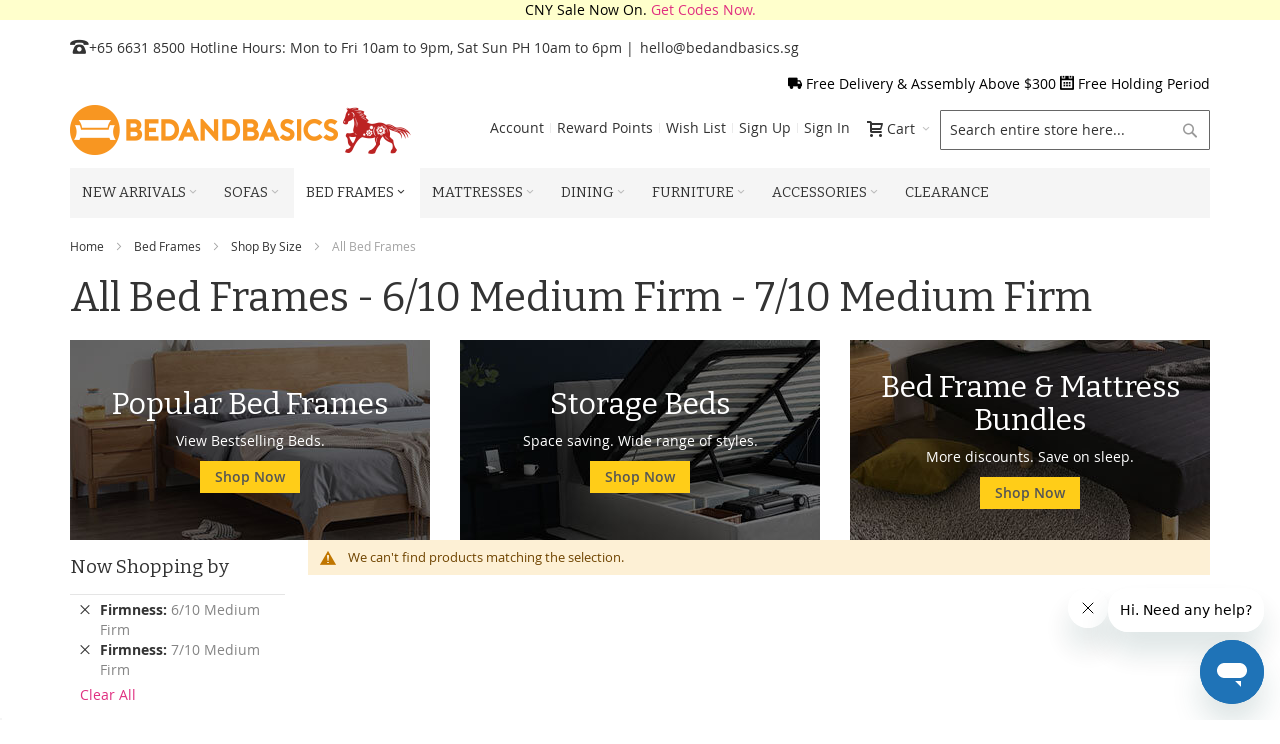

--- FILE ---
content_type: text/html; charset=UTF-8
request_url: https://www.bedandbasics.sg/bed-frames/shop-by-size/all-bed-frames/7-10-medium-firm-6-10-medium-firm-super-single.html
body_size: 18995
content:
 <!doctype html><html lang="en"><head > <script>
    var require = {
        "baseUrl": "https://static.bedandbasics.sg/frontend/Infortis/ultimo/en_US"
    };</script> <meta charset="utf-8"/>
<meta name="description" content="Wide range of quality wood, metal and divan bed frames. Single, Super Single, Semi Double, Double, Queen, King. Fast and Free Delivery."/>
<meta name="keywords" content="bed frames, bed frame, bedframe, bedframes, bedframes singapore, divan bed, divan, beds, bed"/>
<meta name="robots" content="noindex,nofollow"/>
<meta name="title" content="Buy Bed Frames Online in Singapore - 6/10 Medium Firm - 7/10 Medium Firm  | BEDANDBASICS"/>
<meta name="viewport" content="width=device-width, initial-scale=1, maximum-scale=1.0"/>
<title>Buy Bed Frames Online in Singapore - 6/10 Medium Firm - 7/10 Medium Firm  | BEDANDBASICS</title>
<link  rel="stylesheet" type="text/css"  media="all" href="https://static.bedandbasics.sg/_cache/merged/a83b3823e79f675390377487e76006af.min.css" />
<link  rel="stylesheet" type="text/css"  media="screen and (min-width: 768px)" href="https://static.bedandbasics.sg/frontend/Infortis/ultimo/en_US/css/styles-l.min.css" />
<link  rel="stylesheet" type="text/css"  media="print" href="https://static.bedandbasics.sg/frontend/Infortis/ultimo/en_US/css/print.min.css" />
<script  type="text/javascript"  src="https://static.bedandbasics.sg/_cache/merged/6a337088170e9689d64d8df289cce357.min.js"></script>
<link  rel="canonical" href="https://www.bedandbasics.sg/bed-frames/shop-by-size/all-bed-frames.html" />
<link  rel="icon" type="image/x-icon" href="https://cdn.bedandbasics.sg/media/favicon/default/bnb_favicon.png" />
<link  rel="shortcut icon" type="image/x-icon" href="https://cdn.bedandbasics.sg/media/favicon/default/bnb_favicon.png" />
<!-- Google Tag Manager -->
<script>(function(w,d,s,l,i){w[l]=w[l]||[];w[l].push({'gtm.start':
new Date().getTime(),event:'gtm.js'});var f=d.getElementsByTagName(s)[0],
j=d.createElement(s),dl=l!='dataLayer'?'&l='+l:'';j.async=true;j.src=
'https://www.googletagmanager.com/gtm.js?id='+i+dl;f.parentNode.insertBefore(j,f);
})(window,document,'script','dataLayer','GTM-KTLDSZN');</script>
<!-- End Google Tag Manager -->

<!--47b605d6466f550379b42dd1dc90d52b-->
<meta name="p:domain_verify" content="5be89a1df2f2fc134eaeb91ad48771ad"/>

<!-- Start of bedandbasics Zendesk Widget script -->
<script id="ze-snippet" src="https://static.zdassets.com/ekr/snippet.js?key=4be9e66f-5bfc-4679-81ce-faa0d0cbce0d"> </script>
<!-- End of bedandbasics Zendesk Widget script -->   <script type="text/javascript" src="https://chimpstatic.com/mcjs-connected/js/users/c0b55c8845ff9b4c877ac7f3e/7f76543dfaba34252ae8edfb2.js" async></script><link rel="stylesheet" type="text/css" media="all" href="//maxcdn.bootstrapcdn.com/font-awesome/latest/css/font-awesome.min.css"/>  <link rel="stylesheet" type="text/css" media="all" href="https://www.bedandbasics.sg/asset/dynamic/assets/m/iult/f/cfg.css/" />  <link href='//fonts.googleapis.com/css?family=Bitter&amp;subset=latin' rel='stylesheet' type='text/css' />    <!-- BEGIN GOOGLE ANALYTICS CODE --><script>
//<![CDATA[
    (function(i,s,o,g,r,a,m){i['GoogleAnalyticsObject']=r;i[r]=i[r]||function(){
    (i[r].q=i[r].q||[]).push(arguments)},i[r].l=1*new Date();a=s.createElement(o),
    m=s.getElementsByTagName(o)[0];a.async=1;a.src=g;m.parentNode.insertBefore(a,m)
    })(window,document,'script','//www.google-analytics.com/analytics.js','ga');

    
ga('create', 'UA-69629605-1', 'auto');
ga('send', 'pageview');
  //]]>
</script><!-- END GOOGLE ANALYTICS CODE --></head><body data-container="body" data-mage-init='{"loaderAjax": {}, "loader": { "icon": "https://static.bedandbasics.sg/frontend/Infortis/ultimo/en_US/images/loader-2.gif"}}' class="page-with-filter page-products categorypath-bed-frames-shop-by-size-all-bed-frames category-all-bed-frames catalog-category-view page-layout-2columns-left"> <script>
    try {
        if (!window.localStorage || !window.sessionStorage) {
            throw new Error();
        }

        localStorage.setItem('storage_test', 1);
        localStorage.removeItem('storage_test');
    } catch(e) {
        (function () {
            var Storage = function (type) {
                    var data;

                    function createCookie(name, value, days) {
                        var date, expires;

                        if (days) {
                            date = new Date();
                            date.setTime(date.getTime()+(days * 24 * 60 * 60 * 1000));
                            expires = '; expires=' + date.toGMTString();
                        } else {
                            expires = '';
                        }
                        document.cookie = name + '=' + value+expires+'; path=/';
                    }

                    function readCookie(name) {
                        var nameEQ = name + '=',
                            ca = document.cookie.split(';'),
                            i = 0,
                            c;

                        for (i=0; i < ca.length; i++) {
                            c = ca[i];

                            while (c.charAt(0) === ' ') {
                                c = c.substring(1,c.length);
                            }

                            if (c.indexOf(nameEQ) === 0) {
                                return c.substring(nameEQ.length, c.length);
                            }
                        }

                        return null;
                    }

                    function setData(data) {
                        data = encodeURIComponent(JSON.stringify(data));
                        createCookie(type === 'session' ? getSessionName() : 'localStorage', data, 365);
                    }

                    function clearData() {
                        createCookie(type === 'session' ? getSessionName() : 'localStorage', '', 365);
                    }

                    function getData() {
                        var data = type === 'session' ? readCookie(getSessionName()) : readCookie('localStorage');

                        return data ? JSON.parse(decodeURIComponent(data)) : {};
                    }

                    function getSessionName() {
                        if (!window.name) {
                            window.name = new Date().getTime();
                        }

                        return 'sessionStorage' + window.name;
                    }

                    data = getData();

                    return {
                        length: 0,
                        clear: function () {
                            data = {};
                            this.length = 0;
                            clearData();
                        },

                        getItem: function (key) {
                            return data[key] === undefined ? null : data[key];
                        },

                        key: function (i) {
                            var ctr = 0,
                                k;

                            for (k in data) {
                                if (ctr.toString() === i.toString()) {
                                    return k;
                                } else {
                                    ctr++
                                }
                            }

                            return null;
                        },

                        removeItem: function (key) {
                            delete data[key];
                            this.length--;
                            setData(data);
                        },

                        setItem: function (key, value) {
                            data[key] = value.toString();
                            this.length++;
                            setData(data);
                        }
                    };
                };

            window.localStorage.__proto__ = window.localStorage = new Storage('local');
            window.sessionStorage.__proto__ = window.sessionStorag = new Storage('session');
        })();
    }</script>           <script>
        require.config({
            deps: [
                'jquery',
                'mage/translate',
                'jquery/jquery-storageapi'
            ],
            callback: function ($) {
                'use strict';

                var dependencies = [],
                    versionObj;

                $.initNamespaceStorage('mage-translation-storage');
                $.initNamespaceStorage('mage-translation-file-version');
                versionObj = $.localStorage.get('mage-translation-file-version');

                if (versionObj.version !== '08813f996747372c7232f394a7346bc7ba27b924') {
                    dependencies.push(
                        'text!js-translation.json'
                    );

                }

                require.config({
                    deps: dependencies,
                    callback: function (string) {
                        if (typeof string === 'string') {
                            $.mage.translate.add(JSON.parse(string));
                            $.localStorage.set('mage-translation-storage', string);
                            $.localStorage.set(
                                'mage-translation-file-version',
                                {
                                    version: '08813f996747372c7232f394a7346bc7ba27b924'
                                }
                            );
                        } else {
                            $.mage.translate.add($.localStorage.get('mage-translation-storage'));
                        }
                    }
                });
            }
        });</script>  <script type="text/x-magento-init">
    {
        "*": {
            "mage/cookies": {
                "expires": null,
                "path": "/",
                "domain": ".www.bedandbasics.sg",
                "secure": false,
                "lifetime": "86400"
            }
        }
    }</script>   <noscript><div class="message global noscript"><div class="content"><p><strong>JavaScript seems to be disabled in your browser.</strong> <span>For the best experience on our site, be sure to turn on Javascript in your browser.</span></p></div></div></noscript>       <!--BEGIN GCR Badge Code --><script src="https://apis.google.com/js/platform.js?onload=renderBadge" async defer></script><script>
    window.renderBadge = function () {
        var ratingBadgeContainer = document.createElement("div");
        document.body.appendChild(ratingBadgeContainer);
        window.gapi.load('ratingbadge', function () {
            window.gapi.ratingbadge.render(
                    ratingBadgeContainer, {
                        "merchant_id": "119664586",
                        "position": "BOTTOM_LEFT"
                    });
        });
    }</script><!-- END GCR Badge Code --><!-- BEGIN GCR Language Code --><script>
    window.___gcfg = {
        lang: "en_US"
    };</script><!-- END GCR Language Code --> <div class="widget block block-static-block"><div style ="background-color: #ffffcc; text-align:center; color:#000000;">
<span style="color:#000000;">CNY Sale Now On. <a href="https://www.bedandbasics.sg/">Get Codes Now.</a> </span> 
</div></div><div class="page-wrapper">  <div id="header-container" class="header-container header-mobile page-header"  ><div id="top" class="header-container2"><div class="header-container3"> <!-- Part of the header displayed only in mobile mode --><div class="header-m-container"><div class="header-m-top-container"><div class="header-m-top header container clearer"><div class="inner-container">   <div id="currency-switcher-wrapper-mobile" class="item item-right">  </div>  <div id="lang-switcher-wrapper-mobile" class="item item-right">  </div> </div><!-- end: inner-container --></div><!-- end: header-m-top --></div><!-- end: header-m-top-container --><div class="header-m-primary-container"><div class="header-m-primary header container"><div class="inner-container"> <!-- Mobile logo --><div class="logo-wrapper--mobile">   <a class="logo" href="https://www.bedandbasics.sg/" title="BEDANDBASICS Online Furniture Store"><strong>BEDANDBASICS Online Furniture Store</strong> <img src="https://cdn.bedandbasics.sg/media/logo/default/bedandbasics_cny.png" alt="BEDANDBASICS Online Furniture Store" width="341" height="50" /></a>  </div><div class="clearer after-mobile-logo"></div><!-- Skip links --><div class="skip-links-wrapper skip-links--4"> <a href="#header-nav" class="skip-link skip-nav"><span class="icon ic ic-menu"></span> <span class="label">Menu</span></a>   <a href="#header-search" class="skip-link skip-search"><span class="icon ic ic-search"></span> <span class="label">Search</span></a>   <a href="#header-account" class="skip-link skip-account"><span class="icon ic ic-user"></span> <span class="label">Account</span></a>      <div id="mini-cart-marker-mobile"></div>  <div data-block="minicart" class="minicart-wrapper mini-cart dropdown-block" id="minicart"> <a href="#header-cart" class="mini-cart-heading dropdown-heading cover skip-link skip-cart action showcart" data-bind="scope: 'minicart_content'"><span> <span class="icon ic ic-cart"></span> <span class="counter qty empty" data-bind="css: { empty: !!getCartParam('summary_count') == false }, blockLoader: isLoading"><span class="counter-number"><!-- ko text: getCartParam('summary_count') --><!-- /ko --></span> <span class="counter-label"><!-- ko if: getCartParam('summary_count') --><!-- ko text: getCartParam('summary_count') --><!-- /ko --><!-- ko i18n: 'items' --><!-- /ko --><!-- /ko --></span></span> <span class="label">Cart</span> <span class="caret"></span></span></a>  <div id="header-cart" class="mini-cart-content dropdown-content left-hand skip-content skip-content--style block-cart block block-minicart empty"  ><div id="minicart-content-wrapper" data-bind="scope: 'minicart_content'"><!-- ko template: getTemplate() --><!-- /ko --></div></div> <script>
        window.checkout = {"shoppingCartUrl":"https:\/\/www.bedandbasics.sg\/checkout\/cart\/","checkoutUrl":"https:\/\/www.bedandbasics.sg\/checkout\/","updateItemQtyUrl":"https:\/\/www.bedandbasics.sg\/checkout\/sidebar\/updateItemQty\/","removeItemUrl":"https:\/\/www.bedandbasics.sg\/checkout\/sidebar\/removeItem\/","imageTemplate":"Magento_Catalog\/product\/image_with_borders","baseUrl":"https:\/\/www.bedandbasics.sg\/","minicartMaxItemsVisible":5,"websiteId":"1","maxItemsToDisplay":10,"customerLoginUrl":"https:\/\/www.bedandbasics.sg\/customer\/account\/login\/","isRedirectRequired":false,"autocomplete":"off","captcha":{"user_login":{"isCaseSensitive":false,"imageHeight":50,"imageSrc":"","refreshUrl":"https:\/\/www.bedandbasics.sg\/captcha\/refresh\/","isRequired":false},"guest_checkout":{"isCaseSensitive":false,"imageHeight":50,"imageSrc":"","refreshUrl":"https:\/\/www.bedandbasics.sg\/captcha\/refresh\/","isRequired":false}}};</script><script type="text/x-magento-init">
    {
        "[data-block='minicart']": {
            "Magento_Ui/js/core/app": {"components":{"minicart_content":{"children":{"subtotal.container":{"children":{"subtotal":{"children":{"subtotal.totals":{"config":{"display_cart_subtotal_incl_tax":1,"display_cart_subtotal_excl_tax":0,"template":"Magento_Tax\/checkout\/minicart\/subtotal\/totals"},"children":{"subtotal.totals.msrp":{"component":"Magento_Msrp\/js\/view\/checkout\/minicart\/subtotal\/totals","config":{"displayArea":"minicart-subtotal-hidden","template":"Magento_Msrp\/checkout\/minicart\/subtotal\/totals"}}},"component":"Magento_Tax\/js\/view\/checkout\/minicart\/subtotal\/totals"}},"component":"uiComponent","config":{"template":"Magento_Checkout\/minicart\/subtotal"}}},"component":"uiComponent","config":{"displayArea":"subtotalContainer"}},"item.renderer":{"component":"uiComponent","config":{"displayArea":"defaultRenderer","template":"Magento_Checkout\/minicart\/item\/default"},"children":{"item.image":{"component":"Magento_Catalog\/js\/view\/image","config":{"template":"Magento_Catalog\/product\/image","displayArea":"itemImage"}},"checkout.cart.item.price.sidebar":{"component":"uiComponent","config":{"template":"Magento_Checkout\/minicart\/item\/price","displayArea":"priceSidebar"}}}},"extra_info":{"component":"uiComponent","config":{"displayArea":"extraInfo"}},"promotion":{"component":"uiComponent","config":{"displayArea":"promotion"}}},"config":{"itemRenderer":{"default":"defaultRenderer","simple":"defaultRenderer","virtual":"defaultRenderer"},"template":"Magento_Checkout\/minicart\/content"},"component":"Magento_Checkout\/js\/view\/minicart"}},"types":[]} },
        "*": {
            "Magento_Ui/js/block-loader": "https://static.bedandbasics.sg/frontend/Infortis/ultimo/en_US/images/loader-1.gif"
        }
    }</script><script type="text/javascript">
        //<![CDATA[
        requirejs(['jquery'], function(jQuery) {
            jQuery(function($) {
                var miniCartBlock = $('#minicart');
                miniCartBlock.on('dropdown-block-opened', function(e) {
                    if (miniCartBlock.data('mage-sidebar'))
                    {
                        miniCartBlock.sidebar('update');
                    }
                });
            });
        }); 
        //]]>
</script></div>   <div id="header-nav" class="skip-content skip-content--style"><div id="nav-marker-mobile"></div></div> <div id="search-marker-mobile"></div>  <div id="header-search" class="skip-content skip-content--style"><div class="search-wrapper block block-search"><div class="block block-title"><strong>Search</strong></div><div class="block block-content"><form class="form minisearch" id="search_mini_form" action="https://www.bedandbasics.sg/catalogsearch/result/" method="get"><div class="field search"> <div class="control"><input id="search" data-mage-init='{"quickSearch":{ "formSelector":"#search_mini_form", "url":"https://www.bedandbasics.sg/search/ajax/suggest/", "destinationSelector":"#search_autocomplete"} }' type="text" name="q" value="" placeholder="Search entire store here..." class="input-text" maxlength="128" role="combobox" aria-haspopup="false" aria-autocomplete="both" autocomplete="off"/><div id="search_autocomplete" class="search-autocomplete"></div></div></div><div class="actions"><button type="submit" title="Search" class="action search"><span>Search</span></button></div></form></div></div><!-- end: search-wrapper --></div>   <div id="account-links-marker-mobile"></div>  <div id="header-account" class="account-links top-links links-wrapper-separators-left skip-content skip-content--style"><ul class="header links"><li><a href="https://www.bedandbasics.sg/customer/account/" >Account</a></li> <li class="link rewards" data-bind="scope: 'rewards'"><a href="https://www.bedandbasics.sg/rewards/account/">Reward Points <!-- ko if: rewards().amount --><span data-bind="text: rewards().amount" class="counter amount"></span> <!-- /ko --></a></li> <script type="text/x-magento-init">
    {
        "*": {
            "Magento_Ui/js/core/app": {
                "components": {
                    "rewards": {
                        "component": "Mirasvit_Rewards/js/view/rewards",
                        "defaultValue": ""
                    }
                }
            }
        }
    }</script> <li class="link wishlist" data-bind="scope: 'wishlist'"><a href="https://www.bedandbasics.sg/wishlist/">Wish List <!-- ko if: wishlist().counter --><span data-bind="text: wishlist().counter" class="counter qty"></span> <!-- /ko --></a></li> <script type="text/x-magento-init">
    {
        "*": {
            "Magento_Ui/js/core/app": {
                "components": {
                    "wishlist": {
                        "component": "Magento_Wishlist/js/view/wishlist"
                    }
                }
            }
        }
    }</script><li><a href="https://www.bedandbasics.sg/customer/account/create/" >Sign Up</a></li> <li class="authorization-link" data-label="or"><a href="https://www.bedandbasics.sg/customer/account/login/">Sign In</a></li></ul></div>   <div class="skip-links-clearer clearer"></div></div><!-- end: skip-links-wrapper --></div><!-- end: inner-container --></div><!-- end: header-m-primary --></div><!-- end: header-m-primary-container --></div><!-- end: header-m-container --> <!-- Part of the header displayed only in regular mode --><div class="header-top-container"><div class="header-top header container clearer"><div class="inner-container"> <a class="action skip contentarea" href="#contentarea"><span>Skip to Content</span></a>   <div class="left-column">   <div class="item item-left"><div class="hide-below-960" style="float: left; margin-right: 5px;"><span class="ic ic-lg ic-phone"></span>+65 6631 8500</div>

<div class="links-wrapper-separators" style="float: left;">
	<ul class="links">
		<li>Hotline Hours: Mon to Fri 10am to 9pm, Sat Sun PH 10am to 6pm | </li>

<li><a href="mailto:hello@bedandbasics.sg" title="enquiry email">hello@bedandbasics.sg</a></li>
		</ul>
</div>
</div>  <div class="item item-left hide-below-960"><div class="welcome"></div></div>  <div class="item item-left"> <div class="item link compare" data-bind="scope: 'compareProducts'" data-role="compare-products-link"><a class="action compare no-display" title="Compare Products" data-bind="attr: {'href': compareProducts().listUrl}, css: {'no-display': !compareProducts().count}" >Compare Products <span class="counter qty" data-bind="text: compareProducts().countCaption"></span></a></div><script type="text/x-magento-init">
{"[data-role=compare-products-link]": {"Magento_Ui/js/core/app": {"components":{"compareProducts":{"component":"Magento_Catalog\/js\/view\/compare-products"}}}}}</script></div></div><!-- end: left column --><div class="right-column">  <div class="item item-right item-interface"><div id="currency-switcher-wrapper-regular">  </div></div> <div class="item item-right item-interface"><div id="lang-switcher-wrapper-regular">  </div></div>    <div class="item item-right"><span class="ic  ic-truck" style="color:black; font-weight:normal;"></span> 
<a href="https://www.bedandbasics.sg/delivery-policy/"><span style="color:black; font-weight:normal;">Free Delivery & Assembly Above $300</span></a>
<span class ="ic ic-calendar" style="color:black;"></span>
<a href="/delivery-policy#holding"><span style="color:black; font-weight:normal;">Free Holding Period</span></a> 

</div></div><!-- end: right column --></div><!-- end: inner-container --></div><!-- end: header-top --></div><!-- end: header-top-container --><div class="header-primary-container"><div class="header-primary header container"><div class="inner-container">  <div class="hp-blocks-holder"> <!-- Left column --><div class="hp-block left-column grid12-4">   <div class="item"><div class="logo-wrapper logo-wrapper--regular">   <a class="logo" href="https://www.bedandbasics.sg/" title="BEDANDBASICS Online Furniture Store"><strong>BEDANDBASICS Online Furniture Store</strong> <img src="https://cdn.bedandbasics.sg/media/logo/default/bedandbasics_cny.png" alt="BEDANDBASICS Online Furniture Store" width="341" height="50" /></a> </div></div> </div><!-- end: left column -->   <!-- Right column --><div class="hp-block right-column grid12-8">   <div class="item"> <div id="user-menu-wrapper-regular"><div id="user-menu" class="user-menu"><div id="search-marker-regular"></div>   <div id="mini-cart-marker-regular"></div>          <div id="account-links-marker-regular"></div>   </div><!-- end: user-menu --></div></div> </div><!-- end: right column --></div><!-- end: hp-blocks-holder --></div><!-- end: inner-container --></div><!-- end: header-primary --></div><!-- end: header-primary-container -->  <div class="nav-container skip-content sticky-container"><div class="nav container clearer"><div class="inner-container">     <div class="navi-wrapper"> <ul class="nav-holders-wrapper"><li id="nav-holder1" class="nav-item level0 level-top nav-holder"></li> <li id="nav-holder2" class="nav-item level0 level-top nav-holder"></li> <li id="nav-holder3" class="nav-item level0 level-top nav-holder"></li></ul>   <div id="mobnav-trigger" class="mobnav-trigger menu-trigger"><div class="menu-trigger-inner"><span class="trigger-icon"><span class="line"></span><span class="line"></span><span class="line"></span></span> <span class="label">Menu</span></div></div>       <div id="nav-marker-regular"></div><nav id="mainmenu" class="navi nav-regular opt-fx-fade-inout opt-sb0 opt-sob opt-hide480 with-bullets"><ul>          <li class="nav-item level0 nav-1 level-top first nav-item--parent mega parent"><a href="https://www.bedandbasics.sg/new-arrivals.html" class="level-top"><span>New Arrivals</span><span class="caret"></span></a><span class="opener"></span><div class="nav-panel--dropdown nav-panel full-width"><div class="nav-panel-inner"><div class="nav-block nav-block--top std grid-full"><a href="/new-arrivals.html">
<div class="ban ban-effect-fade-out">
<img class="img-responsive center-block" src="https://cdn.bedandbasics.sg/media/wysiwyg/megamenu/new_arrivals/newarrivalsbanner_dropdown.jpg" alt="New Arrivals Sale 10% Off" width="1636" height="200"/>
</div> 
</a></div><div class="nav-block--center grid12-12"><ul class="level0 nav-submenu nav-submenu--mega dd-itemgrid dd-itemgrid-4col"><li class="nav-item level1 nav-1-1 first"><div class="nav-block nav-block--top std"><a href="/new-arrivals/living-room.html">
<div class="ban ban-effect-fade-out">
<img class="img-responsive center-block" src="https://cdn.bedandbasics.sg/media/wysiwyg/megamenu/new_arrivals/new-arrivals-livingroom_384x284.jpg" alt="Living Room New Arrivals" width="384" height="284"/>
</div> 
</a></div><a href="https://www.bedandbasics.sg/new-arrivals/living-room.html"><span>Living Room</span></a></li><li class="nav-item level1 nav-1-2"><div class="nav-block nav-block--top std"><a href="/new-arrivals/bedroom.html">
<div class="ban ban-effect-fade-out">
<img class="img-responsive center-block" src="https://cdn.bedandbasics.sg/media/wysiwyg/megamenu/new_arrivals/new-arrivals-bedroom_384x284.jpg" alt="Bedroom New Arrivals" width="384" height="284" />
</div> 
</a></div><a href="https://www.bedandbasics.sg/new-arrivals/bedroom.html"><span>Bedroom</span></a></li><li class="nav-item level1 nav-1-3"><div class="nav-block nav-block--top std"><a href="/new-arrivals/dining-room.html">
<div class="ban ban-effect-fade-out">
<img class="img-responsive center-block" src="https://cdn.bedandbasics.sg/media/wysiwyg/megamenu/new_arrivals/new-arrivals-diningroom_384x284.jpg" alt="Dining Room New Arrivals" width="384" height="284" />
</div> 
</a></div><a href="https://www.bedandbasics.sg/new-arrivals/dining-room.html"><span>Dining Room</span></a></li><li class="nav-item level1 nav-1-4 last"><div class="nav-block nav-block--top std"><a href="/new-arrivals/office.html">
<div class="ban ban-effect-fade-out">
<img class="img-responsive center-block" src="https://cdn.bedandbasics.sg/media/wysiwyg/megamenu/new_arrivals/new-arrivals-storage_384x284.jpg" alt="Office New Arrivals" width="384" height="284" />
</div> 
</a></div><a href="https://www.bedandbasics.sg/new-arrivals/storage.html"><span>Storage</span></a></li></ul></div></div></div></li><li class="nav-item level0 nav-2 level-top nav-item--parent mega nav-item--only-subcategories parent"><a href="https://www.bedandbasics.sg/sofas/shop-by-size/all-sofas.html" class="level-top"><span>Sofas</span><span class="caret"></span></a><span class="opener"></span><div class="nav-panel--dropdown nav-panel full-width"><div class="nav-panel-inner"><div class="nav-block--center grid12-12"><ul class="level0 nav-submenu nav-submenu--mega dd-itemgrid dd-itemgrid-5col"><li class="nav-item level1 nav-2-1 first"><div class="nav-block nav-block--top std"><a href="/sofas/modern-sofas.html">
<div class="ban ban-effect-fade-out">
<img class="img-responsive center-block" src="https://cdn.bedandbasics.sg/media/wysiwyg/megamenu/modern_sofas2.jpg" alt="Modern Sofas" width="300" height="387"/>
</div> 
</a></div><a href="https://www.bedandbasics.sg/sofas/modern-sofas.html"><span>Modern Sofas</span></a></li><li class="nav-item level1 nav-2-2"><div class="nav-block nav-block--top std"><a href="/sofas/classic-sofas.html">
<div class="ban ban-effect-fade-out">

<img class="img-responsive center-block" src="https://cdn.bedandbasics.sg/media/wysiwyg/megamenu/classic_sofas2.jpg" alt="Classic Sofas" width="300" height="387" />
</div> 
</a></div><a href="https://www.bedandbasics.sg/sofas/classic-sofas.html"><span>Classic Sofas</span></a></li><li class="nav-item level1 nav-2-3 nav-item--only-subcategories parent"><a href="#" class="no-click"><span>Shop By Material</span><span class="caret"></span></a><span class="opener"></span><ul class="level1 nav-submenu nav-panel"><li class="nav-item level2 nav-2-3-1 first classic"><a href="https://www.bedandbasics.sg/sofas/shop-by-material/fabric-sofas.html"><span>Fabric Sofas</span></a></li><li class="nav-item level2 nav-2-3-2 classic"><a href="https://www.bedandbasics.sg/sofas/shop-by-material/leather-sofas.html"><span>Leather Sofas</span></a></li><li class="nav-item level2 nav-2-3-3 last classic"><a href="https://www.bedandbasics.sg/sofas/shop-by-material/pet-friendly-sofas.html"><span>Pet Friendly Sofas</span></a></li></ul></li><li class="nav-item level1 nav-2-4 nav-item--only-subcategories parent"><a href="#" class="no-click"><span>Shop By Size</span><span class="caret"></span></a><span class="opener"></span><ul class="level1 nav-submenu nav-panel"><li class="nav-item level2 nav-2-4-4 first classic"><a href="https://www.bedandbasics.sg/sofas/shop-by-size/all-sofas.html"><span>All Sofas</span></a></li><li class="nav-item level2 nav-2-4-5 classic"><a href="https://www.bedandbasics.sg/sofas/shop-by-size/l-shaped-sectional-corner-sofas.html"><span>L Shaped, Sectional &amp; Corner Sofas</span></a></li><li class="nav-item level2 nav-2-4-6 classic"><a href="https://www.bedandbasics.sg/sofas/shop-by-size/4-seater-sofas.html"><span>4 Seater Sofas and Above</span></a></li><li class="nav-item level2 nav-2-4-7 classic"><a href="https://www.bedandbasics.sg/sofas/shop-by-size/3-seater-sofas.html"><span>3 Seater Sofas</span></a></li><li class="nav-item level2 nav-2-4-8 classic"><a href="https://www.bedandbasics.sg/sofas/shop-by-size/2-seater-sofas.html"><span>2 Seater Sofas</span></a></li><li class="nav-item level2 nav-2-4-9 classic"><a href="https://www.bedandbasics.sg/sofas/shop-by-size/armchairs.html"><span>Armchairs</span></a></li><li class="nav-item level2 nav-2-4-10 last classic"><a href="https://www.bedandbasics.sg/sofas/shop-by-size/ottoman-stools.html"><span>Ottoman &amp; Stools</span></a></li></ul></li><li class="nav-item level1 nav-2-5 last nav-item--only-subcategories parent"><a href="#" class="no-click"><span>Shop By Type</span><span class="caret"></span></a><span class="opener"></span><ul class="level1 nav-submenu nav-panel"><li class="nav-item level2 nav-2-5-11 first classic"><a href="https://www.bedandbasics.sg/sofas/modern-sofas.html"><span>Modern Sofas</span></a></li><li class="nav-item level2 nav-2-5-12 classic"><a href="https://www.bedandbasics.sg/sofas/classic-sofas.html"><span>Classic Sofas</span></a></li><li class="nav-item level2 nav-2-5-13 classic"><a href="https://www.bedandbasics.sg/sofas/shop-by-type/sofa-beds.html"><span>Sofa Beds</span></a></li><li class="nav-item level2 nav-2-5-14 classic"><a href="https://www.bedandbasics.sg/sofas/shop-by-type/outdoor-sofas.html"><span>Outdoor Sofas</span></a></li><li class="nav-item level2 nav-2-5-15 last classic"><a href="https://www.bedandbasics.sg/sofas/shop-by-type/recliner-sofas.html"><span>Recliner Sofas</span></a></li></ul></li></ul></div></div></div></li><li class="nav-item level0 nav-3 active level-top nav-item--parent mega parent"><a href="https://www.bedandbasics.sg/bed-frames/shop-by-size/all-bed-frames.html" class="level-top"><span>Bed Frames</span><span class="caret"></span></a><span class="opener"></span><div class="nav-panel--dropdown nav-panel full-width"><div class="nav-panel-inner"><div class="nav-block--center grid12-12"><ul class="level0 nav-submenu nav-submenu--mega dd-itemgrid dd-itemgrid-4col"><li class="nav-item level1 nav-3-1 first"><div class="nav-block nav-block--top std"><a href="/bed-frames/popular-bed-frames.html">
<div class="ban ban-effect-fade-out">

<img class="img-responsive center-block" src="https://cdn.bedandbasics.sg/media/wysiwyg/megamenu/japanese_designer_bedframes-mega-menu.jpg" alt="Popular Bed Frames" />
</div> 
</a></div><a href="https://www.bedandbasics.sg/bed-frames/popular-bed-frames.html"><span>Popular Bed Frames</span></a></li><li class="nav-item level1 nav-3-2"><div class="nav-block nav-block--top std"><a href="/bed-frames/storage-beds.html">
<div class="ban ban-effect-fade-out">


<img class="img-responsive center-block" src="https://cdn.bedandbasics.sg/media/wysiwyg/megamenu/storage_bedframes-mega-menu.jpg" alt="Storage Bed Frames" />
</div> 
</a></div><a href="https://www.bedandbasics.sg/bed-frames/storage-beds.html"><span>Storage Beds</span></a></li><li class="nav-item level1 nav-3-3 active nav-item--only-subcategories parent"><a href="#" class="no-click"><span>Shop By Size</span><span class="caret"></span></a><span class="opener"></span><ul class="level1 nav-submenu nav-panel"><li class="nav-item level2 nav-3-3-1 active current first classic"><a href="https://www.bedandbasics.sg/bed-frames/shop-by-size/all-bed-frames.html"><span>All Bed Frames</span></a></li><li class="nav-item level2 nav-3-3-2 classic"><a href="https://www.bedandbasics.sg/bed-frames/shop-by-size/single-jp.html"><span>Single (JP)</span></a></li><li class="nav-item level2 nav-3-3-3 classic"><a href="https://www.bedandbasics.sg/bed-frames/shop-by-size/semi-double-jp.html"><span>Semi Double (JP)</span></a></li><li class="nav-item level2 nav-3-3-4 classic"><a href="https://www.bedandbasics.sg/bed-frames/shop-by-size/double-jp.html"><span>Double (JP)</span></a></li><li class="nav-item level2 nav-3-3-5 classic"><a href="https://www.bedandbasics.sg/bed-frames/shop-by-size/single.html"><span>Single</span></a></li><li class="nav-item level2 nav-3-3-6 classic"><a href="https://www.bedandbasics.sg/bed-frames/shop-by-size/super-single.html"><span>Super Single</span></a></li><li class="nav-item level2 nav-3-3-7 classic"><a href="https://www.bedandbasics.sg/bed-frames/shop-by-size/queen.html"><span>Queen</span></a></li><li class="nav-item level2 nav-3-3-8 classic"><a href="https://www.bedandbasics.sg/bed-frames/shop-by-size/king.html"><span>King</span></a></li><li class="nav-item level2 nav-3-3-9 classic"><a href="https://www.bedandbasics.sg/bed-frames/shop-by-size/uk-queen.html"><span>UK Queen</span></a></li><li class="nav-item level2 nav-3-3-10 classic"><a href="https://www.bedandbasics.sg/bed-frames/shop-by-size/uk-super-king.html"><span>UK Super King</span></a></li><li class="nav-item level2 nav-3-3-11 last classic"><a href="https://www.bedandbasics.sg/bed-frames/shop-by-size/uk-semi-double.html"><span>UK Semi Double</span></a></li></ul></li><li class="nav-item level1 nav-3-4 last nav-item--only-subcategories parent"><a href="#" class="no-click"><span>Shop By Type</span><span class="caret"></span></a><span class="opener"></span><ul class="level1 nav-submenu nav-panel"><li class="nav-item level2 nav-3-4-12 first classic"><a href="https://www.bedandbasics.sg/bed-frames/popular-bed-frames.html"><span>Popular Bed Frames</span></a></li><li class="nav-item level2 nav-3-4-13 classic"><a href="https://www.bedandbasics.sg/bed-frames/storage-beds.html"><span>Storage Beds</span></a></li><li class="nav-item level2 nav-3-4-14 classic"><a href="https://www.bedandbasics.sg/bed-frames/shop-by-type/divan-beds.html"><span>Divan Beds</span></a></li><li class="nav-item level2 nav-3-4-15 classic"><a href="https://www.bedandbasics.sg/bed-frames/shop-by-type/wooden-bed-frames.html"><span>Wooden Bed Frames</span></a></li><li class="nav-item level2 nav-3-4-16 classic"><a href="https://www.bedandbasics.sg/bed-frames/shop-by-type/metal-bed-frames.html"><span>Metal Bed Frames</span></a></li><li class="nav-item level2 nav-3-4-17 classic"><a href="https://www.bedandbasics.sg/bed-frames/shop-by-type/pull-out-beds.html"><span>Pull Out Beds</span></a></li><li class="nav-item level2 nav-3-4-18 classic"><a href="https://www.bedandbasics.sg/bed-frames/shop-by-type/loft-beds-bunk-beds-double-deck-beds.html"><span>Loft Beds, Bunk Beds &amp; Double Deck Beds</span></a></li><li class="nav-item level2 nav-3-4-19 classic"><a href="https://www.bedandbasics.sg/bed-frames/shop-by-type/bedroom-sets.html"><span>Bedroom Sets</span></a></li><li class="nav-item level2 nav-3-4-20 last classic"><a href="https://www.bedandbasics.sg/bed-frames/shop-by-type/pet-friendly-bed-frames.html"><span>Pet Friendly Bed Frames</span></a></li></ul></li></ul></div><div class="nav-block nav-block--bottom std grid-full"><a href="/bed-frames/bed-frame-mattress-bundles.html"><strong>Bed Frame & Mattress Promotion Bundles</strong></a></div></div></div></li><li class="nav-item level0 nav-4 level-top nav-item--parent mega parent"><a href="https://www.bedandbasics.sg/mattresses.html" class="level-top"><span>Mattresses</span><span class="caret"></span></a><span class="opener"></span><div class="nav-panel--dropdown nav-panel full-width"><div class="nav-panel-inner"><div class="nav-block--center grid12-12"><ul class="level0 nav-submenu nav-submenu--mega dd-itemgrid dd-itemgrid-5col"><li class="nav-item level1 nav-4-1 first"><div class="nav-block nav-block--top std"><a href="/mattresses/best-selling-mattresses.html">
<div class="ban ban-effect-fade-out">
<img class="img-responsive center-block" src="https://cdn.bedandbasics.sg/media/wysiwyg/megamenu/bestselling_mattresses.jpg" alt="Best Selling Mattresses" />
</div> 
</a></div><a href="https://www.bedandbasics.sg/mattresses/best-selling-mattresses.html"><span>Best Selling Mattresses</span></a></li><li class="nav-item level1 nav-4-2 nav-item--only-subcategories parent"><a href="#" class="no-click"><span>Shop by Brand</span><span class="caret"></span></a><span class="opener"></span><ul class="level1 nav-submenu nav-panel"><li class="nav-item level2 nav-4-2-1 first classic"><a href="https://www.bedandbasics.sg/mattresses/shop-by-brand/nuloft.html"><span>Nuloft</span></a></li><li class="nav-item level2 nav-4-2-2 classic"><a href="https://www.bedandbasics.sg/mattresses/shop-by-brand/terra-celio.html"><span>Terra Celio</span></a></li><li class="nav-item level2 nav-4-2-3 classic"><a href="https://www.bedandbasics.sg/mattresses/shop-by-brand/vazzo.html"><span>Vazzo</span></a></li><li class="nav-item level2 nav-4-2-4 classic"><a href="https://www.bedandbasics.sg/mattresses/shop-by-brand/sleepynight.html"><span>Sleepy Night</span></a></li><li class="nav-item level2 nav-4-2-5 classic"><a href="https://www.bedandbasics.sg/mattresses/shop-by-brand/maxcoil.html"><span>Maxcoil</span></a></li><li class="nav-item level2 nav-4-2-6 classic"><a href="https://www.bedandbasics.sg/mattresses/shop-by-brand/viro.html"><span>Viro</span></a></li><li class="nav-item level2 nav-4-2-7 classic"><a href="https://www.bedandbasics.sg/mattresses/shop-by-brand/dreamster.html"><span>Dreamster</span></a></li><li class="nav-item level2 nav-4-2-8 classic"><a href="https://www.bedandbasics.sg/mattresses/shop-by-brand/dreampebble.html"><span>Dreampebble</span></a></li><li class="nav-item level2 nav-4-2-9 classic"><a href="https://www.bedandbasics.sg/mattresses/shop-by-brand/ofeno.html"><span>Ofeno</span></a></li><li class="nav-item level2 nav-4-2-10 last classic"><a href="https://www.bedandbasics.sg/mattresses/shop-by-brand/unicorn.html"><span>Unicorn</span></a></li></ul></li><li class="nav-item level1 nav-4-3 nav-item--only-subcategories parent"><a href="#" class="no-click"><span>Shop by Size</span><span class="caret"></span></a><span class="opener"></span><ul class="level1 nav-submenu nav-panel"><li class="nav-item level2 nav-4-3-11 first classic"><a href="https://www.bedandbasics.sg/mattresses/shop-by-size/single-jp.html"><span>Single (JP)</span></a></li><li class="nav-item level2 nav-4-3-12 classic"><a href="https://www.bedandbasics.sg/mattresses/shop-by-size/semi-double-jp.html"><span>Semi Double (JP)</span></a></li><li class="nav-item level2 nav-4-3-13 classic"><a href="https://www.bedandbasics.sg/mattresses/shop-by-size/double-jp.html"><span>Double (JP)</span></a></li><li class="nav-item level2 nav-4-3-14 classic"><a href="https://www.bedandbasics.sg/mattresses/shop-by-size/single.html"><span>Single</span></a></li><li class="nav-item level2 nav-4-3-15 classic"><a href="https://www.bedandbasics.sg/mattresses/shop-by-size/super-single.html"><span>Super Single</span></a></li><li class="nav-item level2 nav-4-3-16 classic"><a href="https://www.bedandbasics.sg/mattresses/shop-by-size/queen.html"><span>Queen</span></a></li><li class="nav-item level2 nav-4-3-17 classic"><a href="https://www.bedandbasics.sg/mattresses/shop-by-size/king.html"><span>King</span></a></li><li class="nav-item level2 nav-4-3-18 classic"><a href="https://www.bedandbasics.sg/mattresses/shop-by-size/uk-super-king.html"><span>UK Super King</span></a></li><li class="nav-item level2 nav-4-3-19 classic"><a href="https://www.bedandbasics.sg/mattresses/shop-by-size/uk-queen.html"><span>UK Queen</span></a></li><li class="nav-item level2 nav-4-3-20 last classic"><a href="https://www.bedandbasics.sg/mattresses/shop-by-size/uk-semi-double.html"><span>UK Semi Double</span></a></li></ul></li><li class="nav-item level1 nav-4-4 nav-item--only-subcategories parent"><a href="#" class="no-click"><span>Shop by Firmness</span><span class="caret"></span></a><span class="opener"></span><ul class="level1 nav-submenu nav-panel"><li class="nav-item level2 nav-4-4-21 first classic"><a href="https://www.bedandbasics.sg/mattresses/shop-by-firmness/4-10.html"><span>4/10 Medium Soft</span></a></li><li class="nav-item level2 nav-4-4-22 classic"><a href="https://www.bedandbasics.sg/mattresses/shop-by-firmness/5-10.html"><span>5/10 Medium Soft</span></a></li><li class="nav-item level2 nav-4-4-23 classic"><a href="https://www.bedandbasics.sg/mattresses/shop-by-firmness/6-10.html"><span>6/10 Medium Firm</span></a></li><li class="nav-item level2 nav-4-4-24 classic"><a href="https://www.bedandbasics.sg/mattresses/shop-by-firmness/7-10.html"><span>7/10 Medium Firm</span></a></li><li class="nav-item level2 nav-4-4-25 classic"><a href="https://www.bedandbasics.sg/mattresses/shop-by-firmness/8-10.html"><span>8/10 Medium Firm</span></a></li><li class="nav-item level2 nav-4-4-26 last classic"><a href="https://www.bedandbasics.sg/mattresses/shop-by-firmness/9-10.html"><span>9/10 Firm</span></a></li></ul></li><li class="nav-item level1 nav-4-5 last nav-item--only-subcategories parent"><a href="#" class="no-click"><span>Shop by Type</span><span class="caret"></span></a><span class="opener"></span><ul class="level1 nav-submenu nav-panel"><li class="nav-item level2 nav-4-5-27 first classic"><a href="https://www.bedandbasics.sg/mattresses/shop-by-type/foam.html"><span>Foam</span></a></li><li class="nav-item level2 nav-4-5-28 classic"><a href="https://www.bedandbasics.sg/mattresses/shop-by-type/bonnell-spring.html"><span>Bonnell Spring</span></a></li><li class="nav-item level2 nav-4-5-29 classic"><a href="https://www.bedandbasics.sg/mattresses/shop-by-type/pocketed-spring.html"><span>Pocketed Spring</span></a></li><li class="nav-item level2 nav-4-5-30 classic"><a href="https://www.bedandbasics.sg/mattresses/shop-by-type/latex.html"><span>Latex</span></a></li><li class="nav-item level2 nav-4-5-31 last classic"><a href="https://www.bedandbasics.sg/mattresses/shop-by-type/memory-foam.html"><span>Memory Foam</span></a></li></ul></li></ul></div><div class="nav-block nav-block--bottom std grid-full"><a href="/bed-frames/bed-frame-mattress-bundles.html"><strong>Bed Frame & Mattress Promotion Bundles</strong></a></div></div></div></li><li class="nav-item level0 nav-5 level-top nav-item--parent mega nav-item--only-subcategories parent"><a href="https://www.bedandbasics.sg/dining.html" class="level-top"><span>Dining</span><span class="caret"></span></a><span class="opener"></span><div class="nav-panel--dropdown nav-panel full-width"><div class="nav-panel-inner"><div class="nav-block--center grid12-12"><ul class="level0 nav-submenu nav-submenu--mega dd-itemgrid dd-itemgrid-5col"><li class="nav-item level1 nav-5-1 first nav-item--only-subcategories parent"><a href="https://www.bedandbasics.sg/dining/dining-sets/all-dining-sets.html"><span>Dining Sets</span><span class="caret"></span></a><span class="opener"></span><ul class="level1 nav-submenu nav-panel"><li class="nav-item level2 nav-5-1-1 first classic"><a href="https://www.bedandbasics.sg/dining/dining-sets/all-dining-sets.html"><span>All Dining Sets</span></a></li><li class="nav-item level2 nav-5-1-2 classic"><a href="https://www.bedandbasics.sg/dining/dining-sets/8-seater-dining-sets.html"><span>8 Seater Dining Sets</span></a></li><li class="nav-item level2 nav-5-1-3 classic"><a href="https://www.bedandbasics.sg/dining/dining-sets/6-seater-dining-sets.html"><span>6 Seater Dining Sets</span></a></li><li class="nav-item level2 nav-5-1-4 classic"><a href="https://www.bedandbasics.sg/dining/dining-sets/4-seater-dining-sets.html"><span>4 Seater Dining Sets</span></a></li><li class="nav-item level2 nav-5-1-5 classic"><a href="https://www.bedandbasics.sg/dining/dining-sets/extendable-dining-sets.html"><span>Extendable Dining Sets</span></a></li><li class="nav-item level2 nav-5-1-6 last classic"><a href="https://www.bedandbasics.sg/dining/dining-sets/round-dining-sets.html"><span>Round Dining Sets</span></a></li></ul></li><li class="nav-item level1 nav-5-2 nav-item--only-subcategories parent"><a href="https://www.bedandbasics.sg/dining/dining-tables/all-dining-tables.html"><span>Dining Tables</span><span class="caret"></span></a><span class="opener"></span><ul class="level1 nav-submenu nav-panel"><li class="nav-item level2 nav-5-2-7 first classic"><a href="https://www.bedandbasics.sg/dining/dining-tables/all-dining-tables.html"><span>All Dining Tables</span></a></li><li class="nav-item level2 nav-5-2-8 classic"><a href="https://www.bedandbasics.sg/dining/dining-tables/8-seater-dining-tables.html"><span>8 Seater Dining Tables</span></a></li><li class="nav-item level2 nav-5-2-9 classic"><a href="https://www.bedandbasics.sg/dining/dining-tables/6-seater-dining-tables.html"><span>6 Seater Dining Tables</span></a></li><li class="nav-item level2 nav-5-2-10 classic"><a href="https://www.bedandbasics.sg/dining/dining-tables/4-seater-dining-tables.html"><span>4 Seater Dining Tables</span></a></li><li class="nav-item level2 nav-5-2-11 classic"><a href="https://www.bedandbasics.sg/dining/dining-tables/extendable-dining-tables.html"><span>Extendable Dining Tables</span></a></li><li class="nav-item level2 nav-5-2-12 last classic"><a href="https://www.bedandbasics.sg/dining/dining-tables/round-dining-tables.html"><span>Round Dining Tables</span></a></li></ul></li><li class="nav-item level1 nav-5-3 nav-item--only-subcategories parent"><a href="https://www.bedandbasics.sg/dining/dining-chairs/all-dining-chairs.html"><span>Dining Chairs</span><span class="caret"></span></a><span class="opener"></span><ul class="level1 nav-submenu nav-panel"><li class="nav-item level2 nav-5-3-13 first classic"><a href="https://www.bedandbasics.sg/dining/dining-chairs/all-dining-chairs.html"><span>All Dining Chairs</span></a></li><li class="nav-item level2 nav-5-3-14 classic"><a href="https://www.bedandbasics.sg/dining/dining-chairs/dining-chairs.html"><span>Dining Chairs</span></a></li><li class="nav-item level2 nav-5-3-15 last classic"><a href="https://www.bedandbasics.sg/dining/dining-chairs/dining-benches-stools.html"><span>Dining Benches &amp; Stools</span></a></li></ul></li><li class="nav-item level1 nav-5-4"><div class="nav-block nav-block--top std"><a href="/dining/sintered-stone-dining-tables.html">
<div class="ban ban-effect-fade-out">
<img class="img-responsive center-block" src="https://cdn.bedandbasics.sg/media/wysiwyg/megamenu/sintered_stone_dining_tables.jpg" alt="Sintered Stone Dining Tables" width="300" height="387"/>
</div> 
</a></div><a href="https://www.bedandbasics.sg/dining/sintered-stone-dining-tables.html"><span>Sintered Stone Dining Tables</span></a></li><li class="nav-item level1 nav-5-5 last"><div class="nav-block nav-block--top std"><a href="/dining/wooden-dining-tables.html">
<div class="ban ban-effect-fade-out">
<img class="img-responsive center-block" src="https://cdn.bedandbasics.sg/media/wysiwyg/megamenu/wooden_dining_tables.jpg" alt="Wooden Dining Tables" width="300" height="387"/>
</div> 
</a></div><a href="https://www.bedandbasics.sg/dining/wooden-dining-tables.html"><span>Wooden Dining Tables</span></a></li></ul></div></div></div></li><li class="nav-item level0 nav-6 level-top nav-item--parent mega parent"><a href="https://www.bedandbasics.sg/furniture.html" class="level-top"><span>Furniture</span><span class="caret"></span></a><span class="opener"></span><div class="nav-panel--dropdown nav-panel full-width"><div class="nav-panel-inner"><div class="nav-block--center grid12-8"><ul class="level0 nav-submenu nav-submenu--mega dd-itemgrid dd-itemgrid-4col"><li class="nav-item level1 nav-6-1 first nav-item--only-subcategories parent"><a href="https://www.bedandbasics.sg/furniture/tables.html"><span>Tables</span><span class="caret"></span></a><span class="opener"></span><ul class="level1 nav-submenu nav-panel"><li class="nav-item level2 nav-6-1-1 first classic"><a href="https://www.bedandbasics.sg/dining/dining-sets/all-dining-sets.html"><span>Dining Table Sets</span></a></li><li class="nav-item level2 nav-6-1-2 classic"><a href="https://www.bedandbasics.sg/dining/dining-tables/all-dining-tables.html"><span>Dining Tables</span></a></li><li class="nav-item level2 nav-6-1-3 classic"><a href="https://www.bedandbasics.sg/furniture/tables/coffee-tables.html"><span>Coffee Tables</span></a></li><li class="nav-item level2 nav-6-1-4 classic"><a href="https://www.bedandbasics.sg/furniture/tables/side-tables.html"><span>Side Tables</span></a></li><li class="nav-item level2 nav-6-1-5 classic"><a href="https://www.bedandbasics.sg/furniture/tables/dressing-tables.html"><span>Dressing Tables</span></a></li><li class="nav-item level2 nav-6-1-6 classic"><a href="https://www.bedandbasics.sg/furniture/tables/bed-side-tables.html"><span>Bedside Tables</span></a></li><li class="nav-item level2 nav-6-1-7 last classic"><a href="https://www.bedandbasics.sg/furniture/tables/study-tables.html"><span>Study Tables</span></a></li></ul></li><li class="nav-item level1 nav-6-2 nav-item--only-subcategories parent"><a href="https://www.bedandbasics.sg/furniture/chairs.html"><span>Chairs</span><span class="caret"></span></a><span class="opener"></span><ul class="level1 nav-submenu nav-panel"><li class="nav-item level2 nav-6-2-8 first classic"><a href="https://www.bedandbasics.sg//dining/dining-chairs/dining-chairs.html"><span>Dining Chairs</span></a></li><li class="nav-item level2 nav-6-2-9 classic"><a href="https://www.bedandbasics.sg//dining/dining-chairs/dining-benches-stools.html"><span>Dining Benches and Stools</span></a></li><li class="nav-item level2 nav-6-2-10 last classic"><a href="https://www.bedandbasics.sg/furniture/chairs/bean-bags-foot-stools-poufs.html"><span>Bean Bags, Foot Stools &amp; Poufs</span></a></li></ul></li><li class="nav-item level1 nav-6-3 nav-item--only-subcategories parent"><a href="https://www.bedandbasics.sg/furniture/storage.html"><span>Storage</span><span class="caret"></span></a><span class="opener"></span><ul class="level1 nav-submenu nav-panel"><li class="nav-item level2 nav-6-3-11 first classic"><a href="https://www.bedandbasics.sg/furniture/storage/wardrobes.html"><span>Wardrobes</span></a></li><li class="nav-item level2 nav-6-3-12 classic"><a href="https://www.bedandbasics.sg/furniture/storage/tv-feature-walls.html"><span>TV Feature Walls </span></a></li><li class="nav-item level2 nav-6-3-13 classic"><a href="https://www.bedandbasics.sg/furniture/storage/tv-consoles.html"><span>TV Consoles</span></a></li><li class="nav-item level2 nav-6-3-14 classic"><a href="https://www.bedandbasics.sg/furniture/storage/display-cabinets-shelves.html"><span>Display Cabinets &amp; Shelves</span></a></li><li class="nav-item level2 nav-6-3-15 classic"><a href="https://www.bedandbasics.sg/furniture/storage/kitchen-cabinets.html"><span>Kitchen Cabinets</span></a></li><li class="nav-item level2 nav-6-3-16 classic"><a href="https://www.bedandbasics.sg/furniture/storage/bookshelves-storage.html"><span>Bookshelves &amp; Storage</span></a></li><li class="nav-item level2 nav-6-3-17 classic"><a href="https://www.bedandbasics.sg/furniture/storage/sideboards.html"><span>Sideboards</span></a></li><li class="nav-item level2 nav-6-3-18 classic"><a href="https://www.bedandbasics.sg/furniture/storage/chest-of-drawers.html"><span>Chest of Drawers</span></a></li><li class="nav-item level2 nav-6-3-19 last classic"><a href="https://www.bedandbasics.sg/furniture/storage/shoe-racks-cabinets.html"><span>Shoe Racks &amp; Cabinets</span></a></li></ul></li><li class="nav-item level1 nav-6-4 nav-item--only-subcategories parent"><a href="https://www.bedandbasics.sg/furniture/outdoor.html"><span>Outdoor</span><span class="caret"></span></a><span class="opener"></span><ul class="level1 nav-submenu nav-panel"><li class="nav-item level2 nav-6-4-20 first classic"><a href="https://www.bedandbasics.sg/furniture/outdoor/outdoor-chairs.html"><span>Outdoor Chairs</span></a></li><li class="nav-item level2 nav-6-4-21 classic"><a href="https://www.bedandbasics.sg/furniture/outdoor/outdoor-tables.html"><span>Outdoor Tables</span></a></li><li class="nav-item level2 nav-6-4-22 last classic"><a href="https://www.bedandbasics.sg/furniture/outdoor/outdoor-sets.html"><span>Outdoor Sets</span></a></li></ul></li><li class="nav-item level1 nav-6-5 last nav-item--only-subcategories parent"><a href="https://www.bedandbasics.sg/furniture/services.html"><span>Services</span><span class="caret"></span></a><span class="opener"></span><ul class="level1 nav-submenu nav-panel"><li class="nav-item level2 nav-6-5-23 first last classic"><a href="https://www.bedandbasics.sg/furniture-disposal.html"><span>Furniture Disposal</span></a></li></ul></li></ul></div><div class="nav-block nav-block--right std grid12-4"><a href="/new-arrivals.html">
<div class="ban ban-effect-fade-out">
<img class="image" src="https://cdn.bedandbasics.sg/media/wysiwyg/megamenu/new-arrivals.jpg"
alt="New Arrivals" />
</div>
</a></div></div></div></li><li class="nav-item level0 nav-7 level-top nav-item--parent mega parent"><a href="https://www.bedandbasics.sg/accessories.html" class="level-top"><span>Accessories</span><span class="caret"></span></a><span class="opener"></span><div class="nav-panel--dropdown nav-panel full-width"><div class="nav-panel-inner"><div class="nav-block--center grid12-8"><ul class="level0 nav-submenu nav-submenu--mega dd-itemgrid dd-itemgrid-4col"><li class="nav-item level1 nav-7-1 first nav-item--only-subcategories parent"><a href="https://www.bedandbasics.sg/accessories/home-decor.html"><span>Home Decor</span><span class="caret"></span></a><span class="opener"></span><ul class="level1 nav-submenu nav-panel"><li class="nav-item level2 nav-7-1-1 first classic"><a href="https://www.bedandbasics.sg/accessories/home-decor/carpets-rugs.html"><span>Carpets &amp; Rugs</span></a></li><li class="nav-item level2 nav-7-1-2 last classic"><a href="https://www.bedandbasics.sg/accessories/home-decor/home-fragrances.html"><span>Home Fragrances</span></a></li></ul></li><li class="nav-item level1 nav-7-2 nav-item--only-subcategories parent"><a href="https://www.bedandbasics.sg/accessories/bedding.html"><span>Bedding</span><span class="caret"></span></a><span class="opener"></span><ul class="level1 nav-submenu nav-panel"><li class="nav-item level2 nav-7-2-3 first classic"><a href="https://www.bedandbasics.sg/accessories/bedding/bedsheet-sets.html"><span>Bedsheet Sets</span></a></li><li class="nav-item level2 nav-7-2-4 classic"><a href="https://www.bedandbasics.sg/accessories/bedding/quilt-cover-sets.html"><span>Quilt Cover Sets</span></a></li><li class="nav-item level2 nav-7-2-5 classic"><a href="https://www.bedandbasics.sg/accessories/bedding/pillows-bolsters.html"><span>Pillows &amp; Bolsters</span></a></li><li class="nav-item level2 nav-7-2-6 classic"><a href="https://www.bedandbasics.sg/accessories/bedding/mattress-protectors.html"><span>Mattress Protectors</span></a></li><li class="nav-item level2 nav-7-2-7 classic"><a href="https://www.bedandbasics.sg/accessories/bedding/pillow-bolster-cases.html"><span>Pillow &amp; Bolster Cases</span></a></li><li class="nav-item level2 nav-7-2-8 last classic"><a href="https://www.bedandbasics.sg/accessories/bedding/mattress-toppers.html"><span>Mattress Toppers</span></a></li></ul></li><li class="nav-item level1 nav-7-3 last nav-item--only-subcategories parent"><a href="https://www.bedandbasics.sg/accessories/cooling-air-care.html"><span>Cooling &amp; Air Care</span><span class="caret"></span></a><span class="opener"></span><ul class="level1 nav-submenu nav-panel"><li class="nav-item level2 nav-7-3-9 first classic"><a href="https://www.bedandbasics.sg/accessories/cooling-air-care/ceiling-fans.html"><span>Ceiling Fans</span></a></li><li class="nav-item level2 nav-7-3-10 last classic"><a href="https://www.bedandbasics.sg/accessories/cooling-air-care/wall-fans.html"><span>Wall Fans</span></a></li></ul></li></ul></div><div class="nav-block nav-block--right std grid12-4"><a href="/accessories/home-decor/rugs-mats.html">
<div class="ban ban-effect-fade-out">
<img class="image" src="https://cdn.bedandbasics.sg/media/wysiwyg/megamenu/rugs2.jpg" alt="Rugs & Mats"  />
</div>
</a></div></div></div></li><li class="nav-item level0 nav-8 level-top last classic"><a href="https://www.bedandbasics.sg/clearance.html" class="level-top"><span>Clearance</span></a></li>       </ul></nav><div class="nav-border-bottom"></div></div><!-- end: navi-wrapper --><script type="text/javascript">
//<![CDATA[

requirejs(['jquery', 'ultramegamenu'], function(jQuery, ultramegamenu) {

    var topMenuContainer = jQuery('#mainmenu');
    var topMenuSettings = {
        mobileMenuThreshold: 992        , isVerticalLayout: false        , vertnavTriggerSelector: '#vertnav-trigger'
        , mode: 0                , initVerticalMenuCollapsed: true        , outermostContainer: jQuery('.hp-blocks-holder')        , fullWidthDdContainer: jQuery('.hp-blocks-holder')    };
    var theTopMenu = topMenuContainer.ultramegamenu(topMenuSettings).data("infortis-ultramegamenu");
    theTopMenu.enableDropdowns();

     
        jQuery(function($) {

            var itemsList = topMenuContainer.children('ul'); 

            
            itemsList.on('click', '.no-click', function(e) {
                e.preventDefault();
            });

        }); 

        jQuery(window).on("load", function() {

            var menubar = topMenuContainer;
            var isTouchDevice = ('ontouchstart' in window) || (navigator.msMaxTouchPoints > 0);
            if (isTouchDevice)
            {
                menubar.on('click', 'a', function(e) {

                    var link = jQuery(this);
                    if (!menubar.hasClass('nav-mobile') && link.parent().hasClass('nav-item--parent'))
                    {
                        if (!link.hasClass('ready'))
                        {
                            e.preventDefault();
                            menubar.find('.ready').removeClass('ready');
                            link.parents('li').children('a').addClass('ready');
                        }
                    }

                }); 
            } 

        }); 

     }); 

//]]>
</script></div></div></div> </div><!-- end: header-container3 --></div><!-- end: header-container2 --></div><!-- end: header-container --><script type="text/javascript">
//<![CDATA[

requirejs(['jquery', 'smartheader', 'stickyheader'], function(jQuery, smartheader, stickyheader) {

    var theHeaderContainer = jQuery('#header-container');

     
        

        theHeaderContainer.smartheader();

     jQuery(function($) {

        
        

        
            
            var skipContents = $('.skip-content');
            var skipLinks = $('.skip-link');
            skipLinks.on('click', function (e) {
                e.preventDefault();

                var self = $(this);
                var target = self.attr('href');

                
                var elem = $(target);

                
                var isSkipContentOpen = elem.hasClass('skip-active') ? 1 : 0;

                
                skipLinks.removeClass('skip-active');
                skipContents.removeClass('skip-active');

                
                if (isSkipContentOpen) {
                    self.removeClass('skip-active');
                } else {
                    self.addClass('skip-active');
                    elem.addClass('skip-active');
                }
            });

         
            var stickyHeaderSettings = {
                stickyThreshold: 992            };
            theHeaderContainer.stickyheader(stickyHeaderSettings);

         }); 

}); 

//]]>
</script><script type="text/javascript">
//<![CDATA[

    

    
    
    
    
    
    

//]]>
</script><div class="main-container"><div class="main container"><div class="inner-container">  <div class="breadcrumbs"><ul class="items"> <li class="item home"> <a href="https://www.bedandbasics.sg/" title="Go to Home Page">Home</a> </li>  <li class="item category252"> <a href="https://www.bedandbasics.sg/bed-frames.html" title="">Bed Frames</a> </li>  <li class="item category300"> <a href="https://www.bedandbasics.sg/bed-frames/shop-by-size.html" title="">Shop By Size</a> </li>  <li class="item category192"> <strong>All Bed Frames</strong> </li> </ul></div><main id="maincontent" class="page-main"> <a id="contentarea" tabindex="-1"></a>  <div class="page-title-wrapper"><h1 class="page-title"  id="page-title-heading"   aria-labelledby="page-title-heading toolbar-amount" ><span class="base" data-ui-id="page-title-wrapper" >All Bed Frames - 6/10 Medium Firm - 7/10 Medium Firm</span></h1> </div><div class="page messages"> <div data-placeholder="messages"></div> <div data-bind="scope: 'messages'"><div data-bind="foreach: { data: cookieMessages, as: 'message' }" class="messages"><div data-bind="attr: { class: 'message-' + message.type + ' ' + message.type + ' message', 'data-ui-id': 'message-' + message.type }"><div data-bind="html: message.text"></div></div></div><div data-bind="foreach: { data: messages().messages, as: 'message' }" class="messages"><div data-bind="attr: { class: 'message-' + message.type + ' ' + message.type + ' message', 'data-ui-id': 'message-' + message.type }"><div data-bind="html: message.text"></div></div></div></div><script type="text/x-magento-init">
    {
        "*": {
            "Magento_Ui/js/core/app": {
                "components": {
                        "messages": {
                            "component": "Magento_Theme/js/view/messages"
                        }
                    }
                }
            }
    }</script></div><div class="category-view">       <div class="category-cms"><div class="row visible-xs">

<div class="col-xs-6">
<a href="/bed-frames/popular-bed-frames.html">
<div style="text-align:center;color:#ffffff;min-height:200px;display:flex;flex-direction:column;align-items:center;justify-content:center; background-image: url(https://cdn.bedandbasics.sg/media/wysiwyg/category_images/all_bedframes/japanese_bedframes.jpg); background-size:cover;">
<h2>Popular Bed Frames</h2>
<p>View Bestselling Beds.</p>
<button class="action primary" style="background-color:#ffcd18;">Shop Now</button>
</div>
</a>
</div>

<div class="col-xs-6">
<a href="https://www.bedandbasics.sg/furniture/bedroom/bed-frames/storage-beds.html">
<div style="text-align:center;color:#ffffff;min-height:200px;display:flex;flex-direction:column;align-items:center;justify-content:center; background-image: url(https://cdn.bedandbasics.sg/media/wysiwyg/category_images/all_bedframes/storage_beds.jpg); background-size:cover;">
<h2>Storage Beds</h2>
<p>Space saving. Wide range of styles.</p>
<button class="action primary" style="background-color:#ffcd18;">Shop Now</button>
</div>
</a>
</div>

</div>

<div class="row hidden-xs">

<div class="col-sm-4">
<a href="/bed-frames/popular-bed-frames.html">
<div style="text-align:center;color:#ffffff;min-height:200px;display:flex;flex-direction:column;align-items:center;justify-content:center; background-image: url(https://cdn.bedandbasics.sg/media/wysiwyg/category_images/all_bedframes/japanese_bedframes.jpg); background-size:cover;">
<h2>Popular Bed Frames</h2>
<p>View Bestselling Beds.</p>
<button class="action primary" style="background-color:#ffcd18;">Shop Now</button>
</div>
</a>
</div>

<div class="col-sm-4">
<a href="/furniture/bedroom/bed-frames/storage-beds.html">
<div style="text-align:center;color:#ffffff;min-height:200px;display:flex;flex-direction:column;align-items:center;justify-content:center; background-image: url(https://cdn.bedandbasics.sg/media/wysiwyg/category_images/all_bedframes/storage_beds.jpg); background-size:cover;">
<h2>Storage Beds</h2>
<p>Space saving. Wide range of styles.</p>
<button class="action primary" style="background-color:#ffcd18;">Shop Now</button>
</div>
</a>
</div>

<div class="col-sm-4">
<a href="/furniture/bedroom/bed-frames/bed-frame-mattress-bundles.html">
<div style="text-align:center;color:#ffffff;min-height:200px;display:flex;flex-direction:column;align-items:center;justify-content:center; background-image: url(https://cdn.bedandbasics.sg/media/wysiwyg/category_images/all_bedframes/bed_and_mattresses_bundles.jpg); background-size:cover;">
<h2>Bed Frame & Mattress Bundles</h2>
<p>More discounts. Save on sleep.</p>
<button class="action primary" style="background-color:#ffcd18;">Shop Now</button>
</div>
</a>
</div>


</div></div></div><div class="columns"><div class="column main"><input name="form_key" type="hidden" value="cHcYvPHzpVwzbFgv" /> <div id="authenticationPopup" data-bind="scope:'authenticationPopup'" style="display: none;"><script>
        window.authenticationPopup = {"autocomplete":"off","customerRegisterUrl":"https:\/\/www.bedandbasics.sg\/customer\/account\/create\/","customerForgotPasswordUrl":"https:\/\/www.bedandbasics.sg\/customer\/account\/forgotpassword\/","baseUrl":"https:\/\/www.bedandbasics.sg\/"};</script><!-- ko template: getTemplate() --><!-- /ko --><script type="text/x-magento-init">
        {
            "#authenticationPopup": {
                "Magento_Ui/js/core/app": {"components":{"authenticationPopup":{"component":"Magento_Customer\/js\/view\/authentication-popup","children":{"messages":{"component":"Magento_Ui\/js\/view\/messages","displayArea":"messages"},"captcha":{"component":"Magento_Captcha\/js\/view\/checkout\/loginCaptcha","displayArea":"additional-login-form-fields","formId":"user_login","configSource":"checkout"}}}}} },
            "*": {
                "Magento_Ui/js/block-loader": "https\u003A\u002F\u002Fstatic.bedandbasics.sg\u002Ffrontend\u002FInfortis\u002Fultimo\u002Fen_US\u002Fimages\u002Floader\u002D1.gif"
            }
        }</script></div> <script type="text/x-magento-init">
{"*":{"Magento_Customer\/js\/section-config":{"sections":{"stores\/store\/switch":"*","directory\/currency\/switch":"*","*":["messages"],"customer\/account\/logout":"*","customer\/account\/loginpost":"*","customer\/account\/createpost":"*","customer\/ajax\/login":["checkout-data","cart"],"catalog\/product_compare\/add":["compare-products"],"catalog\/product_compare\/remove":["compare-products"],"catalog\/product_compare\/clear":["compare-products"],"review\/product\/post":["review"],"sales\/guest\/reorder":["cart"],"sales\/order\/reorder":["cart"],"checkout\/cart\/add":["cart"],"checkout\/cart\/delete":["cart"],"checkout\/cart\/updatepost":["cart"],"checkout\/cart\/updateitemoptions":["cart"],"checkout\/cart\/couponpost":["cart"],"checkout\/cart\/estimatepost":["cart"],"checkout\/cart\/estimateupdatepost":["cart"],"checkout\/onepage\/saveorder":["cart","checkout-data","last-ordered-items"],"checkout\/sidebar\/removeitem":["cart"],"checkout\/sidebar\/updateitemqty":["cart"],"rest\/*\/v1\/carts\/*\/payment-information":["cart","checkout-data","last-ordered-items"],"rest\/*\/v1\/guest-carts\/*\/payment-information":["cart","checkout-data"],"rest\/*\/v1\/guest-carts\/*\/selected-payment-method":["cart","checkout-data"],"rest\/*\/v1\/carts\/*\/selected-payment-method":["cart","checkout-data"],"multishipping\/checkout\/overviewpost":["cart"],"authorizenet\/directpost_payment\/place":["cart","checkout-data"],"paypal\/express\/placeorder":["cart","checkout-data"],"paypal\/payflowexpress\/placeorder":["cart","checkout-data"],"braintree\/paypal\/placeorder":["cart","checkout-data"],"wishlist\/index\/add":["wishlist"],"wishlist\/index\/remove":["wishlist"],"wishlist\/index\/updateitemoptions":["wishlist"],"wishlist\/index\/update":["wishlist"],"wishlist\/index\/cart":["wishlist","cart"],"wishlist\/index\/fromcart":["wishlist","cart"],"wishlist\/index\/allcart":["wishlist","cart"],"wishlist\/shared\/allcart":["wishlist","cart"],"wishlist\/shared\/cart":["cart"]},"clientSideSections":["checkout-data"],"baseUrls":["https:\/\/www.bedandbasics.sg\/"]}}}</script> <script type="text/x-magento-init">
{"*":{"Magento_Customer\/js\/customer-data":{"sectionLoadUrl":"https:\/\/www.bedandbasics.sg\/customer\/section\/load\/","cookieLifeTime":"86400","updateSessionUrl":"https:\/\/www.bedandbasics.sg\/customer\/account\/updateSession\/"}}}</script>  <script type="text/x-magento-init">
{"*":{"Magento_Customer\/js\/invalidation-processor":{"invalidationRules":{"website-rule":{"Magento_Customer\/js\/invalidation-rules\/website-rule":{"scopeConfig":{"websiteId":1}}}}}}}</script><div id="monkey_campaign" style="display:none;" data-mage-init='{"campaigncatcher":{"checkCampaignUrl": "https://www.bedandbasics.sg/mailchimp/campaign/check/"}}'></div>  <script type="text/x-magento-init">
    {
        "body": {
            "pageCache": {"url":"https:\/\/www.bedandbasics.sg\/page_cache\/block\/render\/available_sizes\/161\/mattress_firmness\/81%2C82\/id\/192\/?mattress_firmness=81%2C82","handles":["default","catalog_category_view","catalog_category_view_type_layered","catalog_category_view_type_layered_without_children","catalog_category_view_id_192"],"originalRequest":{"route":"catalog","controller":"category","action":"view","uri":"\/bed-frames\/shop-by-size\/all-bed-frames\/7-10-medium-firm-6-10-medium-firm-super-single.html"},"versionCookieName":"private_content_version"} }
    }</script> <script type="text/x-magento-init">
    {
        "*": {
            "Intenso_Review/js/intenso-review": {}
        }
    }</script>   <div id="amasty-shopby-product-list">   <div class="message info empty"><div>We can't find products matching the selection.</div></div></div>   <script type="text/x-magento-init">
    {
        "body": {
            "requireCookie": {"noCookieUrl":"https:\/\/www.bedandbasics.sg\/cookie\/index\/noCookies\/","triggers":{"addToWishlistLink":".action.towishlist"}} }
    }</script>   <script type="text/x-magento-init">
    {
        "#narrow-by-list": {
            "amShopbyFiltersSync": {
            }
        }
    }</script>    <script type="text/x-magento-init">
{
    "body.page-with-filter, body.catalogsearch-result-index": {
        "amShopbyAjax": {
                "submitByClick": 0,
                "scrollUp": 1,
                "clearUrl": "https://www.bedandbasics.sg/bed-frames/shop-by-size/all-bed-frames.html",
                "baseCategoryId": "192",
                "isCategorySingleSelect": "0"
            }
        }
}</script></div><div class="sidebar sidebar-main">    <div class="block filter" id="layered-filter-block" data-mage-init='{"collapsible":{"openedState": "active", "collapsible": true, "active": false, "collateral": { "openedState": "filter-active", "element": "body" } }}'> <div class="block-title filter-title" data-count="2"><strong data-role="title">Shop By</strong></div><div class="block-content filter-content">    <div class="filter-current" id="am_shopby_container" data-mage-init='{"collapsible":{"openedState": "active", "collapsible": true, "active": false }}'><span class="block-subtitle filter-current-subtitle" role="heading" aria-level="2" data-role="title" data-count="2">Now Shopping by</span> <ol class="items">  <li class="item am_shopby_state_container" data-container="mattress_firmness" data-value="81" ><span class="filter-label">Firmness</span> <span class="filter-value">6/10 Medium Firm</span>  <a class="action remove" href="https://www.bedandbasics.sg/bed-frames/shop-by-size/all-bed-frames/super-single.html" title="Remove Firmness 6/10 Medium Firm"><span>Remove This Item</span></a> </li>    <li class="item am_shopby_state_container" data-container="mattress_firmness" data-value="82" ><span class="filter-label">Firmness</span> <span class="filter-value">7/10 Medium Firm</span>  <a class="action remove" href="https://www.bedandbasics.sg/bed-frames/shop-by-size/all-bed-frames/super-single.html" title="Remove Firmness 7/10 Medium Firm"><span>Remove This Item</span></a> </li>  </ol><script type="text/x-magento-init">
        {
            "#am_shopby_container": {
                "amShopbyFilterContainer": {
                        "collectFilters": 0                   }
            }
        }</script></div>  <div class="block-actions filter-actions"><a href="https://www.bedandbasics.sg/bed-frames/shop-by-size/all-bed-frames.html" class="action clear filter-clear"><span>Clear All</span></a></div>            <script>
                    require([
                        'jquery'
                    ], function ($) {
                        $('#layered-filter-block').addClass('filter-no-options');
                    });</script></div></div>     <script type="text/x-magento-init">
            {
                ".sidebar #narrow-by-list": {
                    "accordion": {
                        "multipleCollapsible": true,
                        "active": []
                    }
                }
            }</script> <script type="text/x-magento-init">
        {
            ".products-grid": {
                "amShopbySwatchesChoose": {
                    "listSwatches": []                }
            }
        }</script></div><div class="sidebar sidebar-additional"> <div class="block block-compare" data-bind="scope: 'compareProducts'" data-role="compare-products-sidebar"><div class="block-title"><strong id="block-compare-heading" role="heading" aria-level="2">Compare Products</strong> <span class="counter qty no-display" data-bind="text: compareProducts().countCaption, css: {'no-display': !compareProducts().count}"></span></div><!-- ko if: compareProducts().count --><div class="block-content no-display" aria-labelledby="block-compare-heading" data-bind="css: {'no-display': !compareProducts().count}"><ol id="compare-items" class="product-items product-items-names" data-bind="foreach: compareProducts().items"><li class="product-item"><input type="hidden" class="compare-item-id" data-bind="value: id"/><strong class="product-item-name"><a data-bind="attr: {href: product_url}, html: name" class="product-item-link"></a></strong> <a href="#" data-bind="attr: {'data-post': remove_url}" title="Remove This Item" class="action delete"><span>Remove This Item</span></a></li></ol><div class="actions-toolbar"><div class="primary"><a data-bind="attr: {'href': compareProducts().listUrl}" class="action compare primary"><span>Compare</span></a></div><div class="secondary"><a id="compare-clear-all" href="#" class="action clear" data-post="{&quot;action&quot;:&quot;https:\/\/www.bedandbasics.sg\/catalog\/product_compare\/clear\/&quot;,&quot;data&quot;:{&quot;uenc&quot;:&quot;&quot;}}"><span>Clear All</span></a></div></div></div><!-- /ko --><!-- ko ifnot: compareProducts().count --><div class="empty">You have no items to compare.</div><!-- /ko --></div><script type="text/x-magento-init">
{"[data-role=compare-products-sidebar]": {"Magento_Ui/js/core/app": {"components":{"compareProducts":{"component":"Magento_Catalog\/js\/view\/compare-products"}}}}}</script>   <div class="block block-wishlist" data-bind="scope: 'wishlist'"><div class="block-title"><strong>Wish List</strong> <!-- ko if: wishlist().counter --><span data-bind="text: wishlist().counter" class="counter"></span> <!-- /ko --></div><div class="block-content"><strong class="subtitle">Last Added Items</strong> <!-- ko if: wishlist().counter --><ol class="product-items no-display" id="wishlist-sidebar" data-bind="foreach: wishlist().items, css: {'no-display': null}"><li class="product-item"><div class="product-item-info"><a class="product-item-photo" data-bind="attr: { href: product_url, title: product_name }"><!-- ko template: {name: $data.image.template, data: $data.image} --><!-- /ko --></a> <div class="product-item-details"><strong class="product-item-name"><a data-bind="attr: { href: product_url }" class="product-item-link"><span data-bind="html: product_name"></span></a></strong> <div data-bind="html: product_price"></div><div class="product-item-actions"><!-- ko if: product_is_saleable_and_visible --><div class="actions-primary"><!-- ko if: product_has_required_options --><a href="#" data-bind="attr: {'data-post': add_to_cart_params}" class="action tocart primary"><span>Add to Cart</span></a> <!-- /ko --><!-- ko ifnot: product_has_required_options --><button type="button" class="action tocart primary" data-bind="attr: {'data-post': add_to_cart_params}"><span>Add to Cart</span></button> <!-- /ko --></div><!-- /ko --><div class="actions-secondary"><a href="#" data-bind="attr: {'data-post': delete_item_params}" title="Remove This Item" class="btn-remove action delete"><span>Remove This Item</span></a></div></div></div></div></li></ol><div class="actions-toolbar no-display" data-bind="css: {'no-display': null}"><div class="primary"><a class="action details" href="https://www.bedandbasics.sg/wishlist/" title="Go to Wish List"><span>Go to Wish List</span></a></div></div><!-- /ko --><!-- ko ifnot: wishlist().counter --><div class="empty">You have no items in your wish list.</div><!-- /ko --></div></div><script type="text/x-magento-init">
    {
        "*": {
            "Magento_Ui/js/core/app": {
                "components": {
                    "wishlist": {
                        "component": "Magento_Wishlist/js/view/wishlist"
                    }
                }
            }
        }
    }</script></div></div></main></div></div></div>  <div class="footer-container page-footer"><div class="footer-container2"><div class="footer-container3">    <div class="footer-primary-container section-container"><div class="footer-primary footer container"><div class="inner-container">  <div class="clearfix"><div class="grid12-12"><div class="std"><div class="grid12-3">
	<div class="mobile-collapsible">

		<h2 class="block-title heading">Buy Furniture online in Singapore with BEDANDBASICS.</h2>
		<div class="block-content">
<img src="https://cdn.bedandbasics.sg/media/wysiwyg/bedandbasics.png" alt="BEDANDBASICS Furniture Store" style="padding-bottom:10px;"/>
			<div class="feature first last">
				<p>Welcome to BEDANDBASICS furniture store. Buy sofas, beds, dining tables and chairs, mattresses, and more furniture at factory direct prices! Free delivery over $300 and 100 days returns.</p>
				<strong><a href="https://about.bedandbasics.sg/about-us/" target="_blank" rel="noopener noreferrer">Learn More about Us</a></strong>

			</div>
		</div>

	</div>
</div>

<div class="grid12-3">
	<div class="mobile-collapsible">
		<h3 class="block-title heading">Help & Support</h3>
		<div class="block-content">
			<ul class="bullet">
				<li><a href="/faq">FAQ</a></li>
<li><a href="/lowest-price-guarantee">Lowest Price Guarantee</a></li>
<li><a href="/delivery-policy">Delivery Policy</a></li>
				<li><a href="/returns-refunds-policy">Returns & Refunds Policy</a></li>
<li><a href="/mattress-return">Nuloft Mattress 100 Nights Trial Policy</a></li>
<li><a href="/reward-points">Reward Points Policy</a></li>
			</ul>
		</div>

	</div>
	
	<div class="mobile-collapsible">

		<h3 class="block-title heading">Legal Information</h3>
		<div class="block-content">
			<ul class="bullet">
<li><a href="/terms-conditions">Terms & Conditions</a></li>
				<li><a href="/privacy-policy">Privacy Policy</a></li>
				
			</ul>
		</div>
	</div>
	
	<div class="mobile-collapsible">
		<h3 class="block-title heading">Work with Us</h3>
		<div class="block-content">
			<ul class="bullet">
<li><a href="https://about.bedandbasics.sg/careers/" target="_blank" rel="noopener noreferrer">Careers</a></li>
			</ul>
		</div>
</div>
	
</div>

<div class="grid12-3">

<div class="mobile-collapsible">

		<h3 class="block-title heading">Experience Centres</h3>
		<div class="block-content">
		
		<div class="feature first">
				
				<p><strong><a href="/experience-centres">BEDANDBASICS Tan Boon Liat</strong></p>
				<p class="no-margin">315 Outram Rd #07-03, Tan Boon Liat Building<br />Singapore 169074</a></p>
<p>Opening Hours: Mon to Sun, 11:00am to 8:00pm.</p>

			</div>
		
		<div class="feature last">
				
				<p><strong><a href="/experience-centres">BEDANDBASICS Kaki Bukit</strong></p>
				<p class="no-margin">36 Kaki Bukit Crescent #02-01<br />Singapore 416264</a></p>
<p>Opening Hours: Mon to Sun, 11:00am to 8:00pm.</p>

			</div>
					
<!-- <p class="margin-top"><a href="/experience-centres">Learn More ></a></p> -->			

		</div>

	</div>
	
</div>

<div id="contact-us" class="grid12-3">
	<div class="mobile-collapsible">

		<h3 class="block-title heading">Contact Us</h3>
		<div class="block-content">
			<div class="feature feature-icon-hover indent first">
				<span class="ib ic ic-letter ic-lg"></span>
				<p class="no-margin "><a href="mailto:hello@bedandbasics.sg" title="enquiry email">hello@bedandbasics.sg</a></p>
			</div>
			<div class="feature feature-icon-hover indent last">
				<span class="ib ic ic-phone ic-lg"></span>
				<p class="no-margin ">Call Us +65 6631 8500</p>
<p>Hotline Hours:<BR />Mon to Fri, 10am to 9pm<BR /> Sat, Sun, PH: 10am to 6pm</p>
			</div>

		</div>
	</div>
	
</div></div></div></div>  <div class="footer-primary-bottom"><div class="footer-primary-bottom-spacing inner"> <div class="item item-left"><div class="social-links ib-wrapper--square">
	
	<a class="first" href="https://www.facebook.com/bedandbasics" title="Join us on Facebook">
		<span class="ib ib-hover ic ic-lg ic-facebook"></span>
	</a>
	
	<a href="https://www.instagram.com/bedandbasics/" title="Follow us on Instagram">
		<span class="ib ib-hover ic ic-lg ic-instagram"></span>
	</a>

<a href="https://www.pinterest.com/bedandbasics/" title="Follow us on Pinterest">
		<span class="ib ib-hover ic ic-lg ic-pinterest"></span>
	</a>
	
</div></div>   <div class="item item-right newsletter-wrapper"> <div class="block newsletter"><div class="title"><strong>Newsletter</strong></div><div class="content"><form class="form subscribe" novalidate action="https://www.bedandbasics.sg/newsletter/subscriber/new/" method="post" data-mage-init='{"validation": {"errorClass": "mage-error"}}' id="newsletter-validate-detail"><div class="field newsletter"><label class="label" for="newsletter"><span>Sign Up for Our Newsletter:</span></label> <div class="control"><input name="email" type="email" id="newsletter" placeholder="Enter your email address" data-validate="{required:true, 'validate-email':true}"/></div></div><div class="actions"><button class="action subscribe primary" title="Subscribe" type="submit"><span>Subscribe</span></button></div></form></div></div></div></div></div><!-- end: footer-primary-bottom --></div><!-- end: inner-container --></div><!-- end: footer-primary --></div>   <div class="footer-bottom-container section-container"><div class="footer-bottom footer container"><div class="inner-container"> <div class="item item-left"><div class="footer-copyright"> <small class="copyright"><span>Copyright © 2025 BEDANDBASICS.SG Pte. Ltd.. All rights reserved.</span></small></div></div>  <div class="item item-right"><img src="https://cdn.bedandbasics.sg/media/wysiwyg/infortis/ultimo/custom/bnb_payment_methods2.png" alt="Payment methods" title="Payment methods available" width="310" height="32" /></div> </div><!-- end: inner-container --></div><!-- end: footer-bottom --></div> <a id="scroll-to-top" class="ic ic-up" href="#top"></a></div><!-- end: footer-container3 --></div><!-- end: footer-container2 --></div><!-- end: footer-container --> <!-- Google Tag Manager (noscript) -->
<noscript><iframe src="https://www.googletagmanager.com/ns.html?id=GTM-KTLDSZN"
height="0" width="0" style="display:none;visibility:hidden"></iframe></noscript>
<!-- End Google Tag Manager (noscript) -->  <script type="text/javascript">
//<![CDATA[

requirejs(['jquery'], function(jQuery) {

      jQuery(function($) {



        
          
            var startHeight;
            var startPaddingBottom;
            $('.category-products-grid').on('mouseenter', '.item', function() {

                    var $item = $(this);

                                     if ($(window).width() >= 320)
                    {
                  var bottomMinSpace = 20;
                    var paddingBottom2 = 0;
                    var $actionsBlock = $item.find('.actions');

                    startHeight = $item.height();
                    startPaddingBottom = parseInt($item.css("padding-bottom"));

                    $item.css("height", "auto"); 
                    $item.find(".display-onhover").fadeIn(400, "easeOutCubic"); 
                    var h2 = $item.height();
                    
                    
                    

                    
                    
                    paddingBottom2 = bottomMinSpace + $actionsBlock.innerHeight();

                    
                    var paddingBottomDiff = paddingBottom2 - startPaddingBottom;

                    
                    if (paddingBottomDiff > 0)
                    {
                        $item.css("padding-bottom", paddingBottom2 + "px");
                    }

                    
                    
                    
                    var diff = 0;
                    if (h2 < startHeight)
                    {
                        $item.height(startHeight);
                    }
                    else
                    {
                        $item.height(h2);
                        diff = h2 - startHeight;
                        if (paddingBottomDiff > 0)
                        {
                            diff += paddingBottomDiff;
                        }
                    }
                    
                    
                    
                    
                    if (diff > 0)
                    {
                        $item.css("margin-bottom", "-" + diff + "px");
                    }

                                    }   }).on('mouseleave', '.item', function() {

                    var $item = $(this);

                                 if ($(window).width() >= 320)
                    {
                 $item.find(".display-onhover").stop(true).hide();
                    $item.css("margin-bottom", "");

                                             $item.css("height", "");
                        $item.css("padding-bottom", "");
                                         }   });
        
          $('.products-grid, .products-list').on('mouseenter', '.product-item-img', function() {
            $(this).find(".alt-img").fadeIn(400, "easeOutCubic");
        }).on('mouseleave', '.product-item-img', function() {
            $(this).find(".alt-img").stop(true).fadeOut(400, "easeOutCubic");
        });



         $('.fade-on-hover').on('mouseenter', function() {
            $(this).animate({opacity: 0.75}, 300, 'easeInOutCubic');
        }).on('mouseleave', function() {
            $(this).stop(true).animate({opacity: 1}, 300, 'easeInOutCubic');
        });



        
        var ddBlockSelector = '.dropdown-block';
        var ddOpenTimeout;
        var dMenuPosTimeout;
        var DD_DELAY_IN = 200;
        var DD_DELAY_OUT = 0;
        var DD_ANIMATION_IN = 0;
        var DD_ANIMATION_OUT = 0;

        $(document).on('mouseenter touchstart', ddBlockSelector, function(e) {

            var dd = $(this);
            var ddHeading = dd.children('.dropdown-heading');
            var ddContent = dd.children('.dropdown-content');

            
            var isDdOpened = dd.data('ddOpened');
            if (isDdOpened === false || isDdOpened === undefined)
            {
                
                ddContent.css("left", "");
                ddContent.css("right", "");

                
                clearTimeout(ddOpenTimeout);
                ddOpenTimeout = setTimeout(function() {
                    
                    dd.addClass('open');
                    dd.data('ddOpened', true);
                    ddContent.promise().done(function() {
                        dd.trigger('dropdown-block-opened');
                    });
                    
                }, DD_DELAY_IN);

                ddContent.stop(true, true).delay(DD_DELAY_IN).fadeIn(DD_ANIMATION_IN, "easeOutCubic");
                
                
                
                clearTimeout(dMenuPosTimeout);
                dMenuPosTimeout = setTimeout(function() {

                    if (ddContent.offset().left < 0)
                    {
                        var space = dd.offset().left; 
                        ddContent.css("left", (-1)*space);
                        ddContent.css("right", "auto");
                    }
                
                }, DD_DELAY_IN);

            } 

        }).on('mouseleave', ddBlockSelector, function(e) {

            var dd = $(this);
            var ddContent = dd.children('.dropdown-content');

            clearTimeout(ddOpenTimeout); 
            ddContent.stop(true, true).delay(DD_DELAY_OUT).fadeOut(DD_ANIMATION_OUT, "easeInCubic");
            if (ddContent.is(":hidden"))
            {
                ddContent.hide();
            }
            dd.removeClass('open');

            
            dd.data('ddOpened', false);

            
            dd.data('ddClickIntercepted', false);

        }).on('click', ddBlockSelector, function(e) {

            var dd = $(this);
            var ddHeading = dd.children('.dropdown-heading');
            var ddContent = dd.children('.dropdown-content');

            
            if ($.contains(ddHeading[0], e.target) || ddHeading.is(e.target))
            {
                
                if (dd.data('ddClickIntercepted'))
                {
                    if (dd.hasClass('open'))
                    {
                        clearTimeout(ddOpenTimeout); 
                        ddContent.stop(true, true).delay(DD_DELAY_OUT).fadeOut(DD_ANIMATION_OUT, "easeInCubic");
                        if (ddContent.is(":hidden"))
                        {
                            ddContent.hide();
                        }
                        dd.removeClass('open');

                        
                        dd.data('ddOpened', false);

                        
                        dd.data('ddClickIntercepted', false);
                    }
                }
                else 
                {
                    
                    dd.data('ddClickIntercepted', true);
                }
            }

        });



        
        var windowScroll_t;
        $(window).scroll(function(){
            
            clearTimeout(windowScroll_t);
            windowScroll_t = setTimeout(function() {
                                        
                if ($(this).scrollTop() > 100)
                {
                    $('#scroll-to-top').fadeIn();
                }
                else
                {
                    $('#scroll-to-top').fadeOut();
                }
            
            }, 500);
            
        });
        
        $('#scroll-to-top').click(function(){
            $("html, body").animate({scrollTop: 0}, 600, "easeOutCubic");
            return false;
        });



         var dResize = {

            winWidth : 0
            , winHeight : 0
            , windowResizeTimeout : null

            , init : function()
            {
                dResize.winWidth = $(window).width();
                dResize.winHeight = $(window).height();
                dResize.windowResizeTimeout;

                $(window).on('resize', function(e) {
                    clearTimeout(dResize.windowResizeTimeout);
                    dResize.windowResizeTimeout = setTimeout(function() {
                        dResize.onEventResize(e);
                    }, 50);
                });
            }

            , onEventResize : function(e)
            {
                
                var winNewWidth = $(window).width();
                var winNewHeight = $(window).height();

                
                if (dResize.winWidth != winNewWidth || dResize.winHeight != winNewHeight)
                {
                    
                    $(window).trigger("themeResize", e);

                    
                    dResize.onEventDeferredResize();
                }

                
                dResize.winWidth = winNewWidth;
                dResize.winHeight = winNewHeight;
            }

            , onEventDeferredResize : function() 
            {

                
                 }

        }; 

        dResize.init();



    }); 



    jQuery(window).on('load',function() {

          }); 



}); 



requirejs(['jquery', 'enquire'], function(jQuery, enquire) {

    jQuery(function($) {

        
        
        
        
        
        
        
        
        
        
        
        
        
        
        

        jQuery.fn.toggleSingle = function (options) {

            
            var settings = $.extend({
                destruct: false
            }, options);

            return this.each(function () {
                if (!settings.destruct) {
                    $(this).on('click', function () {
                        $(this)
                            .next()
                            .toggleClass('no-display')
                            .parent()
                            .toggleClass('active');
                            
                            
                            
                    });
                    
                    $this = $(this);
                    if (!$this.parent().hasClass('active'))
                    {
                        $this.next().addClass('no-display');
                    }
                }
                else
                {
                    
                    $(this).off('click');
                    
                    $(this)
                        .next()
                        .removeClass('no-display')
                        .parent()
                        .removeClass('active');
                }

            });

        } 

        var breakpointScreenM = 768; 

        
        enquire.register('(max-width: ' + (breakpointScreenM - 1) + 'px)', {
            setup: function () {
                this.toggleElements = $(
                    '.sidebar .block:not(#layered-filter-block) .block-title, ' +
                    '.mobile-collapsible .block-title'
                );
            },
            match: function () {
                this.toggleElements.toggleSingle();
            },
            unmatch: function () {
                this.toggleElements.toggleSingle({destruct: true});
            }
        });

        
        
        $('.collapsible:not(.mobile-collapsible) .block-title').toggleSingle();

    }); 

}); 



//]]>
</script> <!-- Facebook Pixel Code --><script>
!function(f,b,e,v,n,t,s){if(f.fbq)return;n=f.fbq=function(){n.callMethod?
n.callMethod.apply(n,arguments):n.queue.push(arguments)};if(!f._fbq)f._fbq=n;
n.push=n;n.loaded=!0;n.version='2.0';n.queue=[];t=b.createElement(e);t.async=!0;
t.src=v;s=b.getElementsByTagName(e)[0];s.parentNode.insertBefore(t,s)}(window,
document,'script','https://connect.facebook.net/en_US/fbevents.js');

fbq('init', '1892003801129554');
fbq('track', 'PageView');

 </script><noscript><img height="1" width="1" style="display:none" alt="Facebook Pixel" src="https://www.facebook.com/tr?id=1892003801129554&ev=PageView&noscript=1" /></noscript><!-- End Facebook Pixel Code --></div></body></html>

--- FILE ---
content_type: text/css;charset=UTF-8
request_url: https://www.bedandbasics.sg/asset/dynamic/assets/m/iult/f/cfg.css/
body_size: 5630
content:
 /** * 2026-01-20 18:32:45 */     body {  background-color: #fff;   color: #333333;  font-size: 14px; } a {  color: #e03081;  } a:hover, .sideacco li.current > a, h2.product-name a:hover, h3.product-name a:hover, h4.product-name a:hover, h5.product-name a:hover, p.product-name a:hover {  color: #ffcd18;  }   .action.primary { background-color: #eeeeee; color: #555555; } .action.primary:hover, .action.primary:focus { background-color: #39424a; color: #ffffff; }  .product-view .action.primary, .action.primary.checkout { background-color: #ffcd18; color: #ffffff; } .product-view .action.primary:hover, .action.primary.checkout:hover { background-color: #39424a; color: #ffffff; }  .links > li > a:hover {  background-color: #39424a;   color: #ffffff !important;  }  .sticker.new { background-color: #ffcd18; color: #ffffff; } .sticker.sale { background-color: #f00; color: #ffffff; }  .opc-progress-bar-item._active:before, .opc-progress-bar-item._active > span:before, .opc-wrapper .shipping-address-item.selected-item:after, /* .minicart-wrapper .action.showcart .counter.qty, .mini-cart .dropdown-heading.action .counter.qty, .mini-compare .dropdown-heading.action .counter.qty, */ .filter-title strong[data-count]:after, .main-color--bg { background-color: #5bd2ec; } .opc-wrapper .shipping-address-item.selected-item, .main-color--border { border-color: #5bd2ec; } .fotorama__thumb-border { border-color: #333; } .swatch-option.selected, .swatch-attribute.size .swatch-option.selected, .swatch-attribute.manufacturer .swatch-option.selected, .swatch-option:not(.disabled):hover, .swatch-option.image:not(.disabled):hover, .swatch-option.color:not(.disabled):hover { outline-color: #333; }      .price-box .price { color: #000; }  .special-price .price, .special-price .price-label { color: #F70046; }  .old-price .price, .old-price .price-label, .old-price,  .old.price { color: #ccc; }  .rating-summary .rating-result > span:before, .review-control-vote label:before { color: #333333; }  .additional-bg-color, .cart-summary, .opc-block-summary, .opc-estimated-wrapper, .bundle-options-container .block-bundle-summary, .block-collapsible-nav .content,  /* Legacy styles selectors, may be deprecated (review it later): */ .checkout-agreements li { background-color: #f5f5f5; }  .minicart-wrapper .action.showcart .counter.qty,  .mini-cart .dropdown-heading.action .counter.qty, .mini-compare .dropdown-heading.action .counter.qty, .dropdown-heading.action .counter.qty, .skip-link .counter  { background-color: #ffd966; }  /* Custom content class */ .main-font, /* Headings */ h1, h2, h3, h4, h5, .section-title, .products-list .product-name,  .filter .block-subtitle, /* Generic */ .feature .heading, .uaccordion .heading, /* Main menu */ /* Regular mode */ .nav-regular .nav-item.level0 > a, /* level 1 */ /* Mega dropdown */ .nav-regular .nav-submenu--mega > li > a, /* First level of mega dropdown */ /* Mobile mode */ .menu-trigger, .nav-mobile .nav-item.level0 > a, .nav-mobile .nav-item.level1 > a, .nav-mobile .nav-item.level2 > a, /* Holder for additional elements inside the menu bar */ .nav-holder .dropdown-block .dropdown-heading, /* Block headings */ .block .block-title, /* Checkout headings */ #opc-login h3, /* Multiple checkout */ /*.fieldset .legend, .multiple-checkout .col2-set h2.legend, .info-set h2.legend,*/ /* Account */ .box-account .box-head h2, .order-items h2.table-caption, .order-items h2.sub-title, .order-items .order-comments h2, /* TODO: Product page */ .gen-tabs .tabs a,  .product-view .product.data.items > .item.title > .switch, /* Footer headings */ .footer .heading, #subscribe-form label, /* Captions */ .caption .heading {  font-family: "Bitter", georgia, serif;    }       .modes-mode, .sorter-action, .pages .page, .pages .action, .pages .action.previous, .pages .action.next { background-color: #edf4f6; color: #333333; } .modes-mode:before, .sorter-action:before, .pages .action:before, .pages .action.previous:before, .pages .action.next:before { color: #333333; }  .modes-mode:hover, .sorter-action:hover, .pages .page:hover, .pages .action:hover { background-color: #39424a; color: #ffffff; } .modes-mode:hover:before, .sorter-action:hover:before, .pages .action:hover:before, .pages .action.previous:hover:before, .pages .action.next:hover:before { color: #ffffff; }  .modes-mode.active, .pages .current .page { background-color: #cbd7e2; color: #333333; } .modes-mode.active:before { color: #333333; }   /* Add-to links */ .addto-links .ic, /* Slider arrows */ .slider-arrows1 .owl-controls .owl-buttons div, .slider-arrows1 .owl-controls.clickable .owl-buttons div.disabled:hover, .slider-arrows2 .owl-controls .owl-buttons div, .slider-arrows3 .owl-controls .owl-buttons div, .slider-arrows3 .owl-controls.clickable .owl-buttons div.disabled:hover, /* Slider pagination */ .slider-pagination1 .owl-controls .owl-page span, .slider-pagination2 .owl-controls .owl-page span, /* Lightbox */ #cboxPrevious, #cboxNext, #cboxClose, /* Accordion and collapsible: opener */ .uaccordion-style1 .opener, .collapsible .opener, /* Quantity button */ .qty-button, /* Scroll to top */ #scroll-to-top { background-color: #edf4f6; color: #333333; }  /* Add-to links */ .addto-links .ic:hover, .addto-links .feature-icon-hover:hover .ic, /* Slider arrows */ .slider-arrows1 .owl-controls.clickable .owl-buttons div:hover, .slider-arrows2 .owl-controls.clickable .owl-buttons div:hover, .slider-arrows3 .owl-controls.clickable .owl-buttons div:hover, /* Slider pagination */ .slider-pagination1 .owl-controls.clickable .owl-page:hover span, .slider-pagination2 .owl-controls.clickable .owl-page:hover span, /* Lightbox */ #cboxPrevious:hover, #cboxNext:hover, #cboxClose:hover, /* Accordion and collapsible: opener */ .uaccordion-style1 .opener:hover, .collapsible .opener:hover, /* Quantity button */ .qty-button:hover, /* Scroll to top */ #scroll-to-top:hover { background-color: #39424a; color: #ffffff; }  /* Slider pagination */ .slider-pagination1 .owl-controls .owl-page.active span, .slider-pagination1 .owl-controls.clickable .owl-page.active:hover span, /* Active state overrides hover state */ .slider-pagination2 .owl-controls .owl-page.active span, .slider-pagination2 .owl-controls.clickable .owl-page.active:hover span /* Active state overrides hover state */ { background-color: #cbd7e2; color: #333333; }    .ib { background-color: #cbd7e2; color: #ffffff; }  .ib-hover:hover, .feature-icon-hover:hover .ib { background-color: #ffcd18; color: #ffffff; }   .ib-ef-1:hover, .feature-icon-hover:hover .ib-ef-1 { background-color: #ffcd18; color: #ffffff; } .ib-ef-1:after { box-shadow: 0 0 0 4px #ffcd18; }  .ib-ef-2 { box-shadow: 0 0 0 4px #cbd7e2; } .ib-ef-2:after { background-color: #cbd7e2; }  .ib-ef-2a:hover, .feature-icon-hover:hover .ib-ef-2a { color: #ffffff; }  .ib-ef-2b:hover, .feature-icon-hover:hover .ib-ef-2b { color: #cbd7e2; }  .ib-ef-3 { box-shadow: 0 0 0 4px #cbd7e2; } .ib-ef-3:after { background-color: #cbd7e2; }  .ib-ef-3a:hover, .feature-icon-hover:hover .ib-ef-3a { color: #cbd7e2; }  .ib-ef-3b { color: #cbd7e2; } .ib-ef-3b:hover, .feature-icon-hover:hover .ib-ef-3b { color: #ffffff; }  .ib.icon-color-productview { background-color: transparent;  color: #333;  } .ib-hover.icon-color-productview:hover, .feature-icon-hover:hover .ib.icon-color-productview { background-color: #ffcd18 !important;  color: #fff !important;  }    .cap { background-color: rgba(91, 210, 236, 0.85); }          .header-container2 { background-image: url(https://static.bedandbasics.sg/frontend/Infortis/ultimo/en_US/images/tex/white/3.png); }          .page-wrapper {  border: none !important;  }   .inner-container { padding-left: 15px; padding-right: 15px; }                 .footer-bottom.container > .inner-container { padding-left: 0; padding-right: 0; }   .header-container {  background-color: #fff;  } .header.container {  background-color: transparent;   color: #333333;  } .header a {  color: #333333;  } .header a:hover {  color: #ffcd18;  }  .header-container3 {  padding-top: 0px;   padding-bottom: 10px;  }    .header-regular .search-wrapper { max-width: 270px; }  .header-regular .block-search .input-text { background-color: rgba(255, 255, 255, 0.3); border-color: #666; } .header-regular .block-search .input-text:hover, .header-regular .block-search .input-text:focus { background-color: #ffffff; border-color: #ffd966; }  .header-regular .block-search .input-text, .header-regular .block-search .action.search:before { color: #333333; } .header-regular .block-search .input-text::-webkit-input-placeholder  { color: #333333; }   .header-regular .block-search .input-text:hover, .header-regular .block-search .input-text:focus, .header-regular .block-search .action.search:hover, .header-regular .block-search .action.search:focus, .header-regular .block-search .action.search:hover:before, .header-regular .block-search .action.search:focus:before { color: #333; } .header-regular .block-search .input-text:hover::-webkit-input-placeholder, .header-regular .block-search .input-text:focus::-webkit-input-placeholder  { color: #333; }      .header-container .dropdown-block .dropdown-content, .header-container .dropdown-block.open > .dropdown-heading.cover > *, .header-container .truncated .truncated_full_value .item-options,  .header-container .form-search .search-autocomplete {  background-color: #ffffff;   color: #333333;   }  .header-container .dropdown-block .dropdown-content a, .header-container .dropdown-block .dropdown-content .action:before, .header-container .dropdown-block.open > .dropdown-heading.cover a, .header-container .form-search .search-autocomplete li {  color: #333333;  } .header-container .dropdown-block .dropdown-content a:hover, .header-container .dropdown-block .dropdown-content .action:hover:before, .header-container .dropdown-block.open > .dropdown-heading.cover a:hover, .header-container .form-search .search-autocomplete li:hover {  color: #777777;  }  .header-top-container {  background-color: transparent;   padding-top: 10px;   } .header-top {  background-color: transparent;     } .header-top a {  } .header-top a:hover {  }    .header-top, .header-top .dropdown-block .dropdown-heading, .header-top .links > li > * { line-height: 36px; max-height: 36px; } .header-top .dropdown-block .dropdown-heading { max-height: 36px; }   .header-primary-container {    } .header-primary {    padding-top: 10px;   padding-bottom: 10px;  }    .header-primary .dropdown-block .dropdown-heading, .header-primary .links > li > * {  font-size: 14px;   line-height: 36px;  }  .header-primary .dropdown-block .dropdown-heading { max-height: 36px; }     .cat-label-label1 {  background-color: #ffcd18;   color: #333333;  } .cat-label-label2 {  background-color: #ffcd18;   color: #ffffff;  }  li.level0 > a > span > .cat-label-label1.pin-bottom:before {  border-top-color: #ffcd18;  } li.level0 > a > span > .cat-label-label2.pin-bottom:before {  border-top-color: #ffcd18;  }  li > a:hover > span > .cat-label, .nav-regular li.level0:hover > a > span > .cat-label /* Top-level category label is highlighted on item hover, not on link hover */ {  background-color: #0ab1c7;   color: #ffffff;  } li.level0 > a:hover > span > .pin-bottom:before, .nav-regular li.level0:hover > a > span > .pin-bottom:before {  border-top-color: #0ab1c7;  }  .navi .nav-panel--dropdown {  background-color: #ffffff;   color: #333333;  }  .nav-mobile.opt-sb0.opt-sob .nav-item.nav-item--only-blocks > div {  background-color: #ffffff !important;  }    .navi .nav-panel--dropdown a {  color: #333333;  } .navi .nav-panel--dropdown a:hover {  color: #ffcd18;  }      .nav-regular .nav-panel--dropdown { -moz-box-shadow:0 3px 10px rgba(0,0,0, 0.15); -webkit-box-shadow:0 3px 10px rgba(0,0,0, 0.15); box-shadow:0 3px 10px rgba(0,0,0, 0.15); }    .nav-mobile div.nav-panel--dropdown,  .nav-mobile.opt-sb0.opt-sob .nav-item.nav-item--only-blocks > div { -moz-box-shadow: 0 3px 10px rgba(0,0,0, 0.15); -webkit-box-shadow: 0 3px 10px rgba(0,0,0, 0.15); box-shadow: 0 3px 10px rgba(0,0,0, 0.15);  z-index: 1; position: relative; }  .nav-mobile div.nav-panel--dropdown div.nav-panel--dropdown { -moz-box-shadow:none; -webkit-box-shadow:none; box-shadow:none; }     .nav-container {  background-color: transparent;    }  .nav.container {     }          .sticky-header .nav-container,  .sticky-header .navi-wrapper,  .sticky-header .nav-regular:not(.nav-vert)  { background-color: #f5f5f5; }    .sticky-header .nav-regular:not(.nav-vert) .nav-item.level0 > a, .sticky-header .nav-regular .nav-item--homeicon a,  .sticky-header .nav-regular .nav-item--homeicon.active a,  .sticky-header .nav-holder .dropdown-block .dropdown-heading { color: #333333; }    .sticky-header .nav-border-bottom { border-bottom: none; }       .navi-wrapper, .nav-regular { background-color: #f5f5f5; } .nav-regular:not(.nav-vert) .nav-item.level0 > a,  .nav-holder .dropdown-block .dropdown-heading,  .nav-regular .nav-holder a.dropdown-heading:hover { color: #333333; }  .navi .nav-item--homeicon a { color: #333333 !important; }   .nav-mobile .nav-item.level0 > a { background-color: #f5f5f5; color: #333333; } .nav-mobile .nav-item.level0 > .opener { color: #333333; }   .navi.nav-mobile ul.level0 .nav-item > a { background-color: #f5f5f5; color: #333333; } .nav-mobile ul.level0 .nav-item > .opener { color: #333333; }    .nav-regular:not(.nav-vert) .nav-item.level0.active > a { background-color: #ffffff; color: #333333; }   .nav-mobile .nav-item.level0.current > a { background-color: #ffffff; color: #333333; } .nav-mobile .nav-item.level0.current > .opener { color: #333333; }   .navi.nav-mobile ul.level0 .nav-item.current > a { background-color: #ffffff; color: #333333; } .nav-mobile ul.level0 .nav-item.current > .opener { color: #333333; }    .nav-regular:not(.nav-vert) .nav-item.level0:hover > a { background-color: #ffffff; color: #ffcd18; }   .nav-mobile .nav-item.level0 > a:hover { background-color: #ffffff; color: #ffcd18; } .nav-mobile .nav-item.level0 > a:hover + .opener { color: #ffcd18; }   .navi.nav-mobile ul.level0 .nav-item > a:hover { background-color: #ffffff; color: #ffcd18; } .nav-mobile ul.level0 .nav-item > a:hover + .opener { color: #ffcd18; }    .nav-vert .nav-item.level0 > a { background-color: #f8f8f8; color: #333333; }  .sideacco .nav-item > a { background-color: #f8f8f8; color: #333333; } .sideacco .nav-item > .opener { color: #333333; }  .nav-vert .nav-item.level0.active > a { background-color: #333333; color: #f5f5f5; }  .sideacco .nav-item.current > a { background-color: #333333; color: #f5f5f5; } .sideacco .nav-item.current > .opener { color: #f5f5f5; }  .nav-vert .nav-item.level0:hover > a { background-color: #ffcd18; color: #ffffff; }   .sideacco .nav-item > a:hover { background-color: #ffcd18; color: #ffffff; } .sideacco .nav-item > a:hover + .opener { color: #ffffff; }    .navi.nav-vert-triggerable { -moz-box-shadow: 0 3px 10px rgba(0,0,0, 0.15); -webkit-box-shadow: 0 3px 10px rgba(0,0,0, 0.15); box-shadow: 0 3px 10px rgba(0,0,0, 0.15); }     .navi-wrapper .menu-trigger, /* TODO:NEW */ .nav-regular .nav-item.level0 > a { line-height: 50px; }  .navi-wrapper .navi.nav-vert-triggerable /* TODO:NEW. Replace the old one (below) */ /* , .navi.nav-vert-triggerable */ { top: 50px; }  .nav-holder > * { line-height: 50px; max-height: 50px; } .nav-holder .dropdown-block .dropdown-heading { line-height: 50px; max-height: 50px; }    .menu-trigger, .nav-vert .nav-item.level0 > a { line-height: 36px; }  .vertnav-trigger + .navi.nav-vert-triggerable { top: 36px; }  .sideacco .nav-item > a { line-height: 36px; } .sideacco .nav-item.parent > a {  padding-right: 36px; } .sideacco .nav-item > .opener { width: 36px; height: 36px; line-height: 36px; }      .nav-mobile .nav-item { margin-top: 1px !important; } .nav-mobile { background-color: #f5f5f5; }     .menu-trigger .menu-trigger-inner { background-color: #f5f5f5; color: #333333; }  .menu-trigger .menu-trigger-inner:hover { background-color: #ffffff; color: #ffcd18; }  .menu-trigger.active .menu-trigger-inner { background-color: #ffffff; color: #ffcd18; }  .menu-trigger .menu-trigger-inner .trigger-icon .line { background-color: #333333; } .menu-trigger .menu-trigger-inner:hover .trigger-icon .line { background-color: #ffcd18; } .menu-trigger.active .menu-trigger-inner .trigger-icon .line { background-color: #ffcd18; }    .vertnav-trigger .menu-trigger-inner {  background-color: #f7f7f7;   color: #333333;  }   .vertnav-trigger .menu-trigger-inner .trigger-icon .line { background-color: #333333; }          .vertnav-trigger, .nav-regular .nav-item.level0 > a,  .nav-holder .dropdown-block .dropdown-heading {  font-size:14px;   text-transform:uppercase;  }   .nav-regular .nav-item > a { font-size:16px; }     .nav-regular .nav-submenu--mega .nav-item > a { font-size:14px; }   .nav-regular .nav-submenu--mega > .nav-item > a {  font-size:16px;   text-transform:uppercase;  }    .nav-mobile li.nav-item > a { font-size:14px; }   .mobnav-trigger, .nav-mobile .nav-item.level0 > a {  font-size:16px;   text-transform: uppercase;  }  .nav-mobile .nav-item.level1 > a {  font-size:16px;   text-transform: none;  }   @media only screen and (min-width: 1024px) and (max-width: 1279px) { /* Menu */ .nav-regular:not(.nav-vert) .nav-item.level0 > a, .nav-regular .nav-holder .dropdown-heading {  } .nav-regular:not(.nav-vert) .nav-item.level0 > a { padding: 0 6px; } } @media only screen and (min-width: 960px) and (max-width: 1023px) { /* Menu */ .nav-regular:not(.nav-vert) .nav-item.level0 > a, .nav-regular .nav-holder .dropdown-heading {  } .nav-regular:not(.nav-vert) .nav-item.level0 > a { padding: 0 4px; } } @media only screen and (max-width: 959px) { /* Menu */ .nav-regular:not(.nav-vert) .nav-item.level0 > a, .nav-regular .nav-holder .dropdown-heading {  } .nav-regular:not(.nav-vert) .nav-item.level0 > a { padding: 0 3px; } }   .header-container-micro { background-color: rgba(0,0,0, 0.02); }     .header-mobile.header-container,  .header-mobile .header-m-container, .header-mobile .nav-container {  padding-top: 0; padding-bottom: 0; }   .header-mobile .header-m-top, .header-mobile .header-m-primary, .header-mobile .nav {  }  .header-mobile .header-container3 {   }    .header-mobile .skip-link {  background-color: #fafafa;   color: #333333;  } .header-mobile .skip-link.skip-active {  background-color: #f5f5f5;   color: #ffcd18;  } .header-mobile .skip-link:hover {  background-color: #fff;   color: #ffcd18;  }  .header-mobile .skip-content--style {  background-color: #f5f5f5;   color: #333333;  } .header-mobile .skip-content--style a {  color: #333333;  } .header-mobile .skip-content--style a:hover {  color: #ffcd18;  }  .main-container {  background-color: transparent;    } .main.container {  background-color: transparent;   padding-top: 10px;   padding-bottom: 10px;  }  .truncated .item-options { background-color: #fff; }             /* Slider arrows */ .slideshow-wrapper .owl-controls .owl-buttons div, /* Slider pagination */ .slideshow-wrapper.slider-pagination1 .owl-controls .owl-page span, /* For pagination2 default color overrides color of active state and hover state */ .slideshow-wrapper.slider-pagination2 .owl-controls .owl-page span, .slideshow-wrapper.slider-pagination2 .owl-controls .owl-page.active span, .slideshow-wrapper.slider-pagination2 .owl-controls.clickable .owl-page.active:hover span { background-color: #edf4f6; color: #333333; }  /* Slider arrows */ .slideshow-wrapper .owl-controls.clickable .owl-buttons div:hover, /* Slider pagination */ .slideshow-wrapper.slider-pagination1 .owl-controls.clickable .owl-page:hover span, .slideshow-wrapper.slider-pagination2 .owl-controls.clickable .owl-page:hover span { background-color: #e03081; color: #ffffff; }  .slideshow-wrapper.slider-pagination1 .owl-controls .owl-page.active span, .slideshow-wrapper.slider-pagination1 .owl-controls.clickable .owl-page.active:hover span /* Active state overrides hover state */ { background-color: #333333;   }  .footer-container {  background-color: #f0f6f8;  } .footer {  background-color: transparent;   color: #555555;  }  .footer a {  color: #555555;  } .footer a:hover {  color: #e03081;  }  .footer .button { background-color: #777777; color: #ffffff; } .footer .button:hover, .footer .button:focus { background-color: #0ab1c7; color: #ffffff; }  .footer .ib, .footer span.icon /* For backward compatibility */ { background-color: #ffcd18; color: #ffffff; } .footer .ib-hover:hover, .footer span.icon-hover:hover, /* For backward compatibility */ .footer .feature-icon-hover:hover .ib, .footer .feature-icon-hover:hover span.icon /* For backward compatibility */ { background-color: #e03081 !important; color: #ffffff !important; }   /* Slider arrows */ .footer .slider-arrows1 .owl-controls .owl-buttons div, .footer .slider-arrows1 .owl-controls.clickable .owl-buttons div.disabled:hover, .footer .slider-arrows2 .owl-controls .owl-buttons div, .footer .slider-arrows3 .owl-controls .owl-buttons div, .footer .slider-arrows3 .owl-controls.clickable .owl-buttons div.disabled:hover, /* Slider pagination */ .footer .slider-pagination1 .owl-controls .owl-page span, .footer .slider-pagination2 .owl-controls .owl-page span, /* Accordion and collapsible: opener */ .footer .uaccordion-style1 .opener, .footer .collapsible .opener { background-color: #edf4f6; color: #333333; }  /* Slider arrows */ .footer .slider-arrows1 .owl-controls.clickable .owl-buttons div:hover, .footer .slider-arrows2 .owl-controls.clickable .owl-buttons div:hover, .footer .slider-arrows3 .owl-controls.clickable .owl-buttons div:hover, /* Slider pagination */ .footer .slider-pagination1 .owl-controls.clickable .owl-page:hover span, .footer .slider-pagination2 .owl-controls.clickable .owl-page:hover span, /* Accordion and collapsible: opener */ .footer .uaccordion-style1 .opener:hover, .footer .collapsible .opener:hover { background-color: #e03081; color: #ffffff; }  .footer-top-container {  background-color: transparent;   padding-top: 45px;   padding-bottom: 10px;  } .footer-top {  background-color: #ffffff;     } .footer-top a {  } .footer-top a:hover {  }  .footer-primary-container {  background-color: transparent;   padding-top: 50px;   padding-bottom: 10px;  } .footer-primary {  background-color: #ffffff;    padding-top: 30px;   padding-bottom: 30px;  } .footer-primary a {  } .footer-primary a:hover {  }  .footer-bottom-container {  background-color: transparent;  } .footer-bottom {  background-color: transparent;   color: #666666;   padding-top: 30px;   padding-bottom: 50px;  } .footer-bottom a {  color: #666666;  } .footer-bottom a:hover {  color: #e03081;  }   .social-links .ib, .social-links a > span.icon /* For backward compatibility */ { background-color: #ffcd18; color: #ffffff; } .social-links .ib-hover:hover, .social-links a > span.icon-hover:hover /* For backward compatibility */ { background-color: #e03081 !important; color: #ffffff !important; }     /* Shadows: for pop-ups, drop-downs etc. %%%%%%%%%%%%%%%%%%%%%%%%%%%%%%%%%%%%%%%%%%%%%%%%%%%%%%%%%%%%%%%%% */ /* Sticky header */ .sticky-header .sticky-container, /* Dropdowns */ .dropdown-block.open > .dropdown-heading.cover, .dropdown-block.open .dropdown-content, /* Search autocomplete */ .search-autocomplete { -moz-box-shadow: 0 3px 10px rgba(0,0,0, 0.15); -webkit-box-shadow: 0 3px 10px rgba(0,0,0, 0.15); box-shadow: 0 3px 10px rgba(0,0,0, 0.15); } /** * 2026-01-20 18:32:45 */ /* w:1920, b:1920*/      .lte-ie8 .container { max-width:1740px; }       @media only screen and (min-width: 1920px) {   .container { max-width: 1740px; }    /* Hide */ .hide-below-1680 { display:inherit !important; } .hide-below-1440 { display:inherit !important; } .hide-below-1360 { display:inherit !important; } .hide-below-1280 { display:inherit !important; } /* Item grid -------------------------------------------------------------- */ /* Item grid: 2 columns */ .itemgrid-adaptive.itemgrid-2col .item { width:18%; clear:none !important; } .itemgrid-adaptive.itemgrid-2col > li:nth-of-type(5n+1) { clear:left !important; } /* Item grid: 3 columns */ .itemgrid-adaptive.itemgrid-3col .item { width:14.6666%; clear:none !important; } .itemgrid-adaptive.itemgrid-3col > li:nth-of-type(6n+1) { clear:left !important; } /* Item grid: 4 columns */ .itemgrid-adaptive.itemgrid-4col .item { width:12.2857%; clear:none !important; } .itemgrid-adaptive.itemgrid-4col > li:nth-of-type(7n+1) { clear:left !important; } /* Item grid: 5 columns */ .itemgrid-adaptive.itemgrid-5col .item { width:10.5%; clear:none !important; } .itemgrid-adaptive.itemgrid-5col > li:nth-of-type(8n+1) { clear:left !important; } /* Item grid: 6 columns */ .itemgrid-adaptive.itemgrid-6col .item { width:10.5%; clear:none !important; } .itemgrid-adaptive.itemgrid-6col > li:nth-of-type(8n+1) { clear:left !important; } /* Item grid: 7 columns */ .itemgrid-adaptive.itemgrid-7col .item { width:10.5%; clear:none !important; } .itemgrid-adaptive.itemgrid-7col > li:nth-of-type(8n+1) { clear:left !important; } }     @media only screen and (min-width: 1680px) { /* 2 columns - left -------------------------------------------------------------- */ .page-layout-2columns-left .column.main { width: 83.33333333%; } .page-layout-2columns-left .sidebar-main { width: 16.66666667%; } .page-layout-2columns-left .sidebar-additional { width: 16.66666667%; } /* 2 columns - right -------------------------------------------------------------- */ .page-layout-2columns-right .column.main { width: 83.33333333%; } .page-layout-2columns-right .sidebar-main { width: 16.66666667%; } .page-layout-2columns-right .sidebar-additional { width: 16.66666667%; } }    @media only screen and (min-width: 1680px) and (max-width: 1919px)  {   .container { max-width: 1500px; }    /* Hide */ .hide-below-1680 { display:inherit !important; } .hide-below-1440 { display:inherit !important; } .hide-below-1360 { display:inherit !important; } .hide-below-1280 { display:inherit !important; } /* Item grid -------------------------------------------------------------- */ /* Item grid: 2 columns */ .itemgrid-adaptive.itemgrid-2col .item { width:18%; clear:none !important; } .itemgrid-adaptive.itemgrid-2col > li:nth-of-type(5n+1) { clear:left !important; } /* Item grid: 3 columns */ .itemgrid-adaptive.itemgrid-3col .item { width:14.6666%; clear:none !important; } .itemgrid-adaptive.itemgrid-3col > li:nth-of-type(6n+1) { clear:left !important; } /* Item grid: 4 columns */ .itemgrid-adaptive.itemgrid-4col .item { width:12.2857%; clear:none !important; } .itemgrid-adaptive.itemgrid-4col > li:nth-of-type(7n+1) { clear:left !important; } /* Item grid: 5 columns */ .itemgrid-adaptive.itemgrid-5col .item { width:10.5%; clear:none !important; } .itemgrid-adaptive.itemgrid-5col > li:nth-of-type(8n+1) { clear:left !important; } /* Item grid: 6 columns */ .itemgrid-adaptive.itemgrid-6col .item { width:10.5%; clear:none !important; } .itemgrid-adaptive.itemgrid-6col > li:nth-of-type(8n+1) { clear:left !important; } /* Item grid: 7 columns */ .itemgrid-adaptive.itemgrid-7col .item { width:10.5%; clear:none !important; } .itemgrid-adaptive.itemgrid-7col > li:nth-of-type(8n+1) { clear:left !important; } }    @media only screen and (min-width: 1440px) and (max-width: 1679px)  {   .container { max-width: 1380px; }    /* Hide */ .hide-below-1440 { display:inherit !important; } .hide-below-1360 { display:inherit !important; } .hide-below-1280 { display:inherit !important; } /* Item grid -------------------------------------------------------------- */ /* Item grid: 2 columns */ .itemgrid-adaptive.itemgrid-2col .item { width:23%; clear:none !important; } .itemgrid-adaptive.itemgrid-2col > li:nth-of-type(4n+1) { clear:left !important; } /* Item grid: 3 columns */ .itemgrid-adaptive.itemgrid-3col .item { width:18%; clear:none !important; } .itemgrid-adaptive.itemgrid-3col > li:nth-of-type(5n+1) { clear:left !important; } /* Item grid: 4 columns */ .itemgrid-adaptive.itemgrid-4col .item { width:14.6666%; clear:none !important; } .itemgrid-adaptive.itemgrid-4col > li:nth-of-type(6n+1) { clear:left !important; } /* Item grid: 5 columns */ .itemgrid-adaptive.itemgrid-5col .item { width:12.2857%; clear:none !important; } .itemgrid-adaptive.itemgrid-5col > li:nth-of-type(7n+1) { clear:left !important; } /* Item grid: 6 columns */ .itemgrid-adaptive.itemgrid-6col .item { width:10.5%; clear:none !important; } .itemgrid-adaptive.itemgrid-6col > li:nth-of-type(8n+1) { clear:left !important; } /* Item grid: 7 columns */ .itemgrid-adaptive.itemgrid-7col .item { width:10.5%; clear:none !important; } .itemgrid-adaptive.itemgrid-7col > li:nth-of-type(8n+1) { clear:left !important; } }    @media only screen and (min-width: 1200px) and (max-width: 1439px)  {   .container { max-width: 1170px; }    /* Hide */ .hide-below-1280 { display:inherit !important; } /* Item grid -------------------------------------------------------------- */ /* Item grid: 2 columns */ .itemgrid-adaptive.itemgrid-2col .item { width:31.3333%; clear:none !important; } .itemgrid-adaptive.itemgrid-2col > li:nth-of-type(3n+1) { clear:left !important; } /* Item grid: 3 columns */ .itemgrid-adaptive.itemgrid-3col .item { width:23%; clear:none !important; } .itemgrid-adaptive.itemgrid-3col > li:nth-of-type(4n+1) { clear:left !important; } /* Item grid: 4 columns */ .itemgrid-adaptive.itemgrid-4col .item { width:18%; clear:none !important; } .itemgrid-adaptive.itemgrid-4col > li:nth-of-type(5n+1) { clear:left !important; } /* Item grid: 5 columns */ .itemgrid-adaptive.itemgrid-5col .item { width:14.6666%; clear:none !important; } .itemgrid-adaptive.itemgrid-5col > li:nth-of-type(6n+1) { clear:left !important; } /* Item grid: 6 columns */ .itemgrid-adaptive.itemgrid-6col .item { width:12.2857%; clear:none !important; } .itemgrid-adaptive.itemgrid-6col > li:nth-of-type(7n+1) { clear:left !important; } /* Item grid: 7 columns */ .itemgrid-adaptive.itemgrid-7col .item { width:10.5%; clear:none !important; } .itemgrid-adaptive.itemgrid-7col > li:nth-of-type(8n+1) { clear:left !important; } }  @media only screen and (max-width: 1199px) { }   @media only screen and (min-width: 992px) and (max-width: 1199px)  {   .container { max-width: 970px; }   }  @media only screen and (max-width: 991px) { }   @media only screen and (min-width: 768px) and (max-width: 991px)  {   .container { max-width: 750px; }   /* 2 columns - left -------------------------------------------------------------- */ .page-layout-2columns-left .column.main { width: 75%; } .page-layout-2columns-left .sidebar-main { width: 25%; } .page-layout-2columns-left .sidebar-additional { width: 25%; } /* 2 columns - right -------------------------------------------------------------- */ .page-layout-2columns-right .column.main { width: 75%; } .page-layout-2columns-right .sidebar-main { width: 25%; } .page-layout-2columns-right .sidebar-additional { width: 25%; } /* 3 columns -------------------------------------------------------------- */ .page-layout-3columns .column.main { width: 75%; float: right; } .page-layout-3columns .sidebar-main { width: 25%; float: left; } .page-layout-3columns .sidebar-additional { width: 25%; padding-right: 2%; padding-left: 0; clear: left; float: left; } /* Item grid. Between breakpoints S and M decrease number of columns if default number of columns is 4 or higher. -------------------------------------------------------------- */ /* Item grid: 4 columns */ .itemgrid-adaptive.itemgrid-4col .item { width:31.3333%; clear:none !important; } .itemgrid-adaptive.itemgrid-4col > li:nth-of-type(3n+1) { clear:left !important; } /* Item grid: 5 columns */ .itemgrid-adaptive.itemgrid-5col .item { width:23%; clear:none !important; } .itemgrid-adaptive.itemgrid-5col > li:nth-of-type(4n+1) { clear:left !important; } /* Item grid: 6 columns */ .itemgrid-adaptive.itemgrid-6col .item { width:18%; clear:none !important; } .itemgrid-adaptive.itemgrid-6col > li:nth-of-type(5n+1) { clear:left !important; } /* Item grid: 7 columns */ .itemgrid-adaptive.itemgrid-7col .item { width:14.6666%; clear:none !important; } .itemgrid-adaptive.itemgrid-7col > li:nth-of-type(6n+1) { clear:left !important; } /* Item grid: 8 columns */ .itemgrid-adaptive.itemgrid-8col .item { width:12.2857%; clear:none !important; } .itemgrid-adaptive.itemgrid-8col > li:nth-of-type(7n+1) { clear:left !important; } }  @media only screen and (max-width: 767px) {  .container { max-width: none !important; width: 100%; }  .grid12-1, .grid12-2, .grid12-3, .grid12-4, .grid12-5, .grid12-6, .grid12-7, .grid12-8, .grid12-9, .grid12-10, .grid12-11, .grid12-12, .grid-full { width:100% !important;  margin-left:0; margin-right:0; }  .columns .column.main, .columns .sidebar-main, .columns .sidebar-additional { width: 100%; margin-left: 0; margin-right: 0; padding-right: 0; padding-left: 0; }  .v-grid-container { display:block; } .v-grid { float:inherit; display:block; width:100%; } } @media only screen and (min-width: 480px) and (max-width: 767px) {  /* Mobile grid (for browser viewport between 480px and 768px): Below 768px all grid units are stretched (full width) and stack vertically. The "mobile-grid" class forces narrow grid units to stay narrow, but the width is increased to avoid too small columns. -------------------------------------------------------------- */ .mobile-grid.grid12-1 { width:14.66% !important; margin-left:1%; margin-right:1%; } /* 1/12 turns into 1/6 */ .mobile-grid.grid12-2 { width:31.33% !important; margin-left:1%; margin-right:1%; } /* 1/6 turns into 1/3 */ .mobile-grid.grid12-3 { width:48% !important; margin-left:1%; margin-right:1%; } /* 1/4 turns into 1/2 */ /* Force other grid units to take half of the available width */ .mobile-grid-half { width:48% !important; margin-left:1%; margin-right:1%; } } @media only screen and (min-width: 640px) and (max-width: 767px) { 
.itemgrid.itemgrid-adaptive .item { width:48%; clear:none !important; }
.itemgrid.itemgrid-adaptive > li:nth-of-type(2n+1) { clear:left !important; }
 } @media only screen and (max-width: 639px) {   } @media only screen and (min-width: 480px) and (max-width: 639px) { 
.itemgrid.itemgrid-adaptive .item { width:48%; clear:none !important; }
.itemgrid.itemgrid-adaptive > li:nth-of-type(2n+1) { clear:left !important; }
 } @media only screen and (max-width: 479px) {   
		.category-products-grid.hover-effect .item .addto-links,
		.category-products-grid .item .addto-links {
			display: none !important;
		}
		  } @media only screen and (min-width: 320px) and (max-width: 479px) { 
.itemgrid.itemgrid-adaptive .item { width:48%; clear:none !important; }
.itemgrid.itemgrid-adaptive > li:nth-of-type(2n+1) { clear:left !important; }
 } @media only screen and (max-width: 319px) {  
		/* Disable hover effect */
		.category-products-grid.hover-effect .item:hover {
			margin-left:0;
			margin-right:0;
			padding-left:1%;
			padding-right:1%;
			box-shadow: none !important;
			border-color: #f5f5f5;
		}
		.category-products-grid.hover-effect .item .display-onhover { display:block !important; }
		.category-products-grid.hover-effect.single-line-name .item .product-name { overflow: visible; white-space: normal; }
		   /* Item grid -------------------------------------------------------------- */ /* Always show 1 column */ /* Important: added ".itemgrid" class to override other styles */ .itemgrid.itemgrid-adaptive .item { width:98%; clear:none !important; } }  @media only screen and (max-width: 1023px) { .hide-below-1024 { display:none !important; } } @media only screen and (max-width: 959px) { .hide-below-960 { display:none !important; } } @media only screen and (max-width: 767px) { .hide-below-768 { display:none !important; } } @media only screen and (max-width: 479px) { .hide-below-480 { display:none !important; } } @media only screen and (max-width: 319px) { .hide-below-320 { display:none !important; } } 

--- FILE ---
content_type: application/javascript; charset=UTF-8
request_url: https://static.bedandbasics.sg/frontend/Infortis/ultimo/en_US/Intenso_Review/js/load-image/load-image.min.js
body_size: 589
content:
;(function($){'use strict'
function loadImage(file,callback,options){var img=document.createElement('img')
var url
img.onerror=function(event){return loadImage.onerror(img,event,file,callback,options)}
img.onload=function(event){return loadImage.onload(img,event,file,callback,options)}
if(typeof file==='string'){loadImage.fetchBlob(file,function(blob){if(blob){file=blob
url=loadImage.createObjectURL(file)}else{url=file
if(options&&options.crossOrigin){img.crossOrigin=options.crossOrigin}}
img.src=url},options)
return img}else if(loadImage.isInstanceOf('Blob',file)||loadImage.isInstanceOf('File',file)){url=img._objectURL=loadImage.createObjectURL(file)
if(url){img.src=url
return img}
return loadImage.readFile(file,function(e){var target=e.target
if(target&&target.result){img.src=target.result}else if(callback){callback(e)}})}}
var urlAPI=(window.createObjectURL&&window)||(window.URL&&URL.revokeObjectURL&&URL)||(window.webkitURL&&webkitURL)
function revokeHelper(img,options){if(img._objectURL&&!(options&&options.noRevoke)){loadImage.revokeObjectURL(img._objectURL)
delete img._objectURL}}
loadImage.fetchBlob=function(url,callback,options){callback()}
loadImage.isInstanceOf=function(type,obj){return Object.prototype.toString.call(obj)==='[object '+type+']'}
loadImage.transform=function(img,options,callback,file,data){callback(img,data)}
loadImage.onerror=function(img,event,file,callback,options){revokeHelper(img,options)
if(callback){callback.call(img,event)}}
loadImage.onload=function(img,event,file,callback,options){revokeHelper(img,options)
if(callback){loadImage.transform(img,options,callback,file,{})}}
loadImage.createObjectURL=function(file){return urlAPI?urlAPI.createObjectURL(file):false}
loadImage.revokeObjectURL=function(url){return urlAPI?urlAPI.revokeObjectURL(url):false}
loadImage.readFile=function(file,callback,method){if(window.FileReader){var fileReader=new FileReader()
fileReader.onload=fileReader.onerror=callback
method=method||'readAsDataURL'
if(fileReader[method]){fileReader[method](file)
return fileReader}}
return false}
if(typeof define==='function'&&define.amd){define(function(){return loadImage})}else if(typeof module==='object'&&module.exports){module.exports=loadImage}else{$.loadImage=loadImage}}(window));

--- FILE ---
content_type: application/javascript; charset=UTF-8
request_url: https://static.bedandbasics.sg/frontend/Infortis/ultimo/en_US/Magento_Captcha/js/view/checkout/loginCaptcha.min.js
body_size: 158
content:
define(['Magento_Captcha/js/view/checkout/defaultCaptcha','Magento_Captcha/js/model/captchaList','Magento_Customer/js/action/login'],function(defaultCaptcha,captchaList,loginAction){'use strict';return defaultCaptcha.extend({initialize:function(){this._super();var currentCaptcha=captchaList.getCaptchaByFormId(this.formId),self=this;if(currentCaptcha!=null){currentCaptcha.setIsVisible(true);this.setCurrentCaptcha(currentCaptcha);loginAction.registerLoginCallback(function(loginData){if(loginData.captcha_form_id&&loginData.captcha_form_id==self.formId){self.refresh();}});}}});});

--- FILE ---
content_type: application/javascript; charset=UTF-8
request_url: https://static.bedandbasics.sg/frontend/Infortis/ultimo/en_US/Intenso_Review/js/intenso-review.min.js
body_size: 3826
content:
define(['jquery','Intenso_Review/js/dropzone','Magento_Ui/js/modal/modal','Intenso_Review/js/load-image/load-image','Intenso_Review/js/load-image/load-image-exif','Intenso_Review/js/load-image/load-image-orientation','jquery/ui','mage/translate','jquery/hover-intent'],function($,Dropzone,modal,loadImage){'use strict';$.widget('intenso.review',{options:{selectors:{reviewListId:'#customer-reviews',voteBtn:'.helpful-button',showComments:'.show-comments',addComment:'.add-comment',hideComments:'.hide-comments',submitComment:'submit-comment',cancelComment:'.cancel-comment',reviewFormModal:'#intenso-add-review-modal',addReviewLink:'.intenso-add-your-review-link',closeButton:'.intenso-close-button',addPhotosButton:'.intenso-add-photos-button',submitReview:'.intenso-submit-review',reviewTextarea:'.review-field-text textarea',reviewSummary:'.review-field-summary',reviewNickname:'.review-field-nickname',reviewEmail:'.review-field-email'}},hoverStatus:false,_create:function(){this._bindVote();this._bindShowComments();this._bindAddComments();this._bindHideComments();this._bindOpenReviewModal();this._bindPostReview();this._bindFormFields();},_bindVote:function(){var self=this,url=$(this.options.selectors.reviewListId).data('baseUrl')+'vote/post';$('#product-review-container').on('click',this.options.selectors.voteBtn,function(e){e.preventDefault();self.vote(url,$(e.target).data('reviewId'),$(e.target).data('helpful'));});},_bindShowComments:function(){var self=this,url=$(this.options.selectors.reviewListId).data('baseUrl')+'comment/listcomment';$('#product-review-container').on('click',this.options.selectors.showComments,function(e){e.preventDefault();self.showComments(url,$(e.target));});},_bindAddComments:function(){var self=this;$('#product-review-container').on('click',this.options.selectors.addComment,function(e){e.preventDefault();self.addComment($(e.target).data('reviewId'));})},_bindHideComments:function(){$('#product-review-container').on('click',this.options.selectors.hideComments,function(e){e.preventDefault();$(this).parents('[class^="comments-wrapper-"]').html('');});},_bindOpenReviewModal:function(){var self=this,dropzoneUploader,$form=$('#review-form');$('body').on('click',this.options.selectors.addReviewLink,function(e){e.preventDefault();$(self.options.selectors.reviewFormModal).modal('openModal');if(typeof dropzoneUploader==='undefined'&&$('.dropzone-previews').length){dropzoneUploader=new Dropzone(document.body,{url:$(self.options.selectors.reviewFormModal).attr('data-img-post-url'),previewsContainer:'.dropzone-previews',createImageThumbnails:false,dictDefaultMessage:'Drop photos here or click to upload.',dictInvalidFileType:'Allowed formats are: .jpg, .jpeg, .png, .bmp and .gif',dictFileTooBig:'The file size can\’t exceed 10MB',dictCancelUpload:'Remove',thumbnailWidth:120,thumbnailHeight:120,parallelUploads:5,maxFilesize:10,addRemoveLinks:true,maxFiles:5,acceptedFiles:'.jpg,.jpeg,.png,.gif,.bmp',clickable:self.options.selectors.addPhotosButton});dropzoneUploader.on('maxfilesreached',function(){$(self.options.selectors.addPhotosButton).prop('disabled',true);});dropzoneUploader.on("maxfilesexceeded",function(file){this.removeFile(file);$(self.options.selectors.addPhotosButton).prop('disabled',true);if(!$('.intenso-modal .modal-footer').find('.intenso-review-maxfilesexceeded').length){$('<div class="intenso-review-maxfilesexceeded">You can upload a maximum of 5 photos</div>').insertBefore('.intenso-add-photos-button');setTimeout(function(){$('.intenso-review-maxfilesexceeded').fadeOut(1000,function(){$(this).remove();});},5000);}});dropzoneUploader.on('sending',function(file,xhr,formData){formData.append('form_key',$('input[name="form_key"]').val());formData.append('image',file);$(self.options.selectors.submitReview).prop('disabled',true);});dropzoneUploader.on('success',function(file,response){if(response['success']){$('<input>').attr({type:'hidden',name:'image[]','data-original-name':response['originalName'],value:response['file']}).appendTo($form);}else{alert(response['message']);}
$(self.options.selectors.submitReview).prop('disabled',false);});dropzoneUploader.on('removedfile',function(file){$(self.options.selectors.addPhotosButton).prop('disabled',false);$('input[type="hidden"][data-original-name="'+file.name+'"]').remove();});dropzoneUploader.on('addedfile',function(file){var self=this;loadImage.parseMetaData(file,function(data){if(data.exif){var orientation=data.exif.get('Orientation');if(orientation){loadImage(file,function(img){self.emit('thumbnail',file,img.toDataURL());},{orientation:orientation});return;}}
self.createThumbnail(file);});});}});},_bindPostReview:function(){var self=this,form=$('#review-form');$('body').on('click',this.options.selectors.submitReview,function(e){e.preventDefault();self.postReview(form);});},_bindFormFields:function(){var self=this,$body=$('body'),reviewSummaryInput=this.options.selectors.reviewSummary+' input';$body.on('keypress paste',this.options.selectors.reviewTextarea,function(e){if(e.which!==0&&!$(this).hasClass('intenso-expand-field')){$(this).addClass('intenso-expand-field');$(self.options.selectors.reviewSummary).fadeIn(500);}
if($(reviewSummaryInput).val()){self.showAllFields();}});$body.on('keyup',this.options.selectors.reviewTextarea,function(e){if(!this.value&&$(this).hasClass('intenso-expand-field')){$(self.options.selectors.reviewEmail).hide(100);$(self.options.selectors.reviewNickname).hide(150);$(self.options.selectors.reviewSummary).hide(200);$(this).removeClass('intenso-expand-field');}});$body.on('keypress paste',reviewSummaryInput,function(e){self.showAllFields();});},showAllFields:function(){$(this.options.selectors.reviewNickname).fadeIn(200);$(this.options.selectors.reviewEmail).fadeIn(300);},_init:function(){var self=this;$('.summary-popover').hoverIntent({over:function(){var productId=$(this).data('review-product'),url=$(this).data('review-url');self.hoverStatus=true;self.showProductReviews(productId,url,$(this).find('.summary-popover-content'));},out:function(){self.hoverStatus=false;self.hidePopover();},timeout:100});if(typeof this.options.viewMore!=='undefined'&&this.isArray(this.options.viewMore)){for(var i=0;i<this.options.viewMore.length;++i){this.viewMore(this.options.viewMore[i]);}}},isArray:function(obj){return obj&&obj.constructor==Array;},viewMore:function(id){var review=$('.review-'+id);if(review&&review.html()){var words=review.html().split(/[ ]+/);if(words.length>this.options.viewMoreLimit){var counter=0,toHide=[],toShow=[];for(var i=0;i<words.length;i++){if(counter>=this.options.viewMoreLimit){toHide.push(words[i]);}else{toShow.push(words[i]);}
if(words[i].length>1){counter++;}}
if(counter>=this.options.viewMoreLimit){var viewMoreLink=$('<a id="view-more-'+id+'" href="#" class="intenso-view-more">'+$.mage.__('Read more')+'</a>');var ellipsis=$('<span class="ellipsis-'+id+'">... </span>');var hide=$('<span></span>');hide.html(toHide.join(' '));hide.addClass('view-more-'+id);hide.hide();review.html(toShow.join(' ')+ellipsis.prop('outerHTML')+viewMoreLink.prop('outerHTML')+' '+hide.prop('outerHTML'));$('#view-more-'+id).on('click',function(e){e.preventDefault();$(this).hide();$('.ellipsis-'+id).hide();$('.view-more-'+id).show();});}}}},vote:function(url,reviewId,vote){if(this.voting&&typeof url==='undefined'||typeof reviewId==='undefined'||typeof vote==='undefined'){return false;}
this.voting=true;if($('.loading-indicator.loader-right.review-'+reviewId).length==0){$('.voting-buttons-'+reviewId).append('<span class="loading-indicator loader-right review-'+reviewId+'"></span>');}
$.ajax({url:url,data:{id:reviewId,helpful:vote},type:'post',dataType:'json',success:function(res){$('.voting-buttons-'+reviewId).remove();$('.loading-indicator.loader-right.review-'+reviewId).remove();if(res.vote=='success'){$('.vote-review-id-'+reviewId).find('.alert-inline-success').show();return;}else if(res.vote=='duplicated'){$('.vote-review-id-'+reviewId).find('.alert-inline-duplicated').show();return;}
$('.vote-review-id-'+reviewId).find('.alert-inline-error').show();this.voting=false;},error:function(){$('.loading-indicator.loader-right.review-'+reviewId).remove();$('.vote-review-id-'+reviewId).find('.alert-inline-error').show();this.voting=false;return;}});},postReview:function(form){var self=this,url=form.attr('action'),modal=$(this.options.selectors.reviewFormModal),btnSending=modal.data('btn-sending'),btnRetry=modal.data('btn-retry');if(form.valid()){$(this.options.selectors.submitReview).text(btnSending).prop('disabled',true);$.ajax({url:url,data:form.serialize(),type:'post',success:function(responseContent){modal.find('.review-fieldset').hide();$('.dropzone-previews').hide();$(self.options.selectors.addPhotosButton).hide();modal.find('.intenso-review-response').show();$('#intenso-status-message').html(responseContent.message);if(responseContent.success){modal.find('.sa-error').hide()
modal.find('.sa-success').show();modal.find('sa-success').addClass('animate');modal.find('.sa-tip').addClass('animateSuccessTip');modal.find('.sa-long').addClass('animateSuccessLong');$(self.options.selectors.submitReview).hide();$(self.options.selectors.closeButton).show();}else{modal.find('.sa-success').hide();modal.find('.sa-error').show();modal.find('sa-error').addClass('animateErrorIcon');modal.find('.sa-x-mark').addClass('animateXMark');$(self.options.selectors.closeButton).hide();$(self.options.selectors.submitReview).text(btnSending).prop('disabled',false);$(self.options.selectors.submitReview).html('<span>'+btnRetry+'</span>');}},error:function(){modal.find('.review-fieldset').hide();$('.dropzone-previews').hide();$(self.options.selectors.addPhotosButton).hide();modal.find('.intenso-review-response').show();modal.find('.sa-error').show();modal.find('sa-error').addClass('animateErrorIcon');modal.find('.sa-x-mark').addClass('animateXMark');$(self.options.selectors.closeButton).hide();$(self.options.selectors.submitReview).text(btnSending).prop('disabled',false);$(self.options.selectors.submitReview).html('<span>'+btnRetry+'</span>');$('#intenso-status-message').html($.mage.__('We can\'t post your review right now.'));}});}},checkFit:function(popover){var position=popover.offset(),viewportWidth=$(window).width(),popoverWidth=popover.width(),margin=viewportWidth*3/100;if(viewportWidth-position.left<popoverWidth+margin){var reference=popover.siblings('.rating-result').offset(),_left=-(popover.width()+reference.left-viewportWidth+(margin/2));popover.css('left',_left+'px');}},showProductReviews:function(productId,url,popover){var self=this;if(popover.find('.review-popover').is(':visible')){return false;}
if(this.loadedReviews==undefined){this.loadedReviews=[];}
if(this.loadedUrl==undefined){this.loadedUrl=[];}
self.hidePopover();self.checkFit(popover);popover.find('.review-popover').fadeIn(300);popover.parents('.rating-result').siblings('.summary-popover-corner').addClass('active');if(this.loadedReviews[productId]){this.showLoadedReviews(this.loadedReviews[productId],popover);}else{if(self.loadedUrl[productId]){return false;}
self.loadedUrl[productId]=true;$.ajax({url:url,data:{id:productId},type:'get',success:function(res){self.loadedReviews[productId]=res;self.showLoadedReviews(self.loadedReviews[productId],popover);},error:function(){return false;}});}},showLoadedReviews:function(summary,popover){var self=this;if(!this.hoverStatus){return;}
var el=popover.find('.review-popover');if(summary){el.html(summary);el.fadeIn(300);}else{el.html('');el.hide();}
setTimeout(function(){if(!self.hoverStatus){self.hidePopover();}},400);},hidePopover:function(e){$('.review-popover').hide();$('.summary-popover-content').css('left','');$('.summary-popover-corner').removeClass('active');$('.rating-box.active').removeClass('active');},showComments:function(url,el){var reviewId=el.data('reviewId');if(typeof url==='undefined'||typeof reviewId==='undefined'){return false;}
if(this.loadedComments==undefined){this.loadedComments=[];}
var that=this;if(typeof this.loadedComments[reviewId]!='undefined'){$('.comments-wrapper-'+reviewId).html(that.loadedComments[reviewId]);return false;}
if($('.loading-indicator.loader-left.review-'+reviewId).length==0){$('.vote-review-id-'+reviewId).prepend('<span class="loading-indicator loader-left review-'+reviewId+'"></span>');}
$.ajax({url:url,cache:true,data:{id:reviewId},type:'get',success:function(res){$('.loading-indicator.loader-left.review-'+reviewId).remove();$('.comments-wrapper-'+reviewId).html(res);that.loadedComments[reviewId]=res;},error:function(){$('.loading-indicator.loader-left.review-'+reviewId).remove();return false;}});return false;},hideComments:function(reviewId){$('.comments-wrapper-'+reviewId).html('');},addComment:function(reviewId){var self=this,$commentsWrapper=$('.comments-wrapper-'+reviewId),form,action;if(typeof reviewId==='undefined'){return false;}
if($commentsWrapper.find('form').length===0){form=$('.intenso-add-comment-form.comment-form-template').clone();action=form.find('form').attr('action');if(typeof action!=='undefined'){action=action.replace('__review_id_placeholder__',reviewId);form.find('form').attr({'action':action,'id':'review_comment_form_'+reviewId});form.find(this.options.selectors.submitComment).attr('data-review-id',reviewId);}
form.removeClass('comment-form-template');$('.comments-wrapper-'+reviewId+' > a').hide();if($commentsWrapper.children().length>0){form.insertBefore($('.comments-wrapper-'+reviewId+' a.add-comment'));}else{$commentsWrapper.html(form);}
$commentsWrapper.append('<script type="text/x-magento-init">{ "#review_comment_form_'+reviewId+'": { "validation": {} } }</script>');form.find('form').submit(function(){if($('#review_comment_form_'+reviewId).validation('isValid')){self.postComment(form.find('form'),reviewId);return false;}});form.find(this.options.selectors.cancelComment).on('click',function(e){e.preventDefault();form.remove();$('.comments-wrapper-'+reviewId+' > a').show();});$('.review-comment-form').trigger('contentUpdated');}
return false;},postComment:function(form,reviewId){var url=form.attr('action'),button=form.find(':submit'),btnText=button.data('btn-txt'),btnSending=button.data('btn-sending');button.text(btnSending).prop('disabled',true);$.ajax({url:url,data:form.serialize(),type:'post',success:function(responseContent){if(responseContent.success){$('.comments-wrapper-'+reviewId).html('<span class="intenso-success-msg intenso-checkmark">'+responseContent.message+'</span>');}else{$('.comments-wrapper-'+reviewId+' .intenso-msg-wrapper').html('<span class="intenso-error-msg intenso-error">'+responseContent.message+'</span>');}
button.text(btnText).prop('disabled',false);},error:function(){button.text(btnText).prop('disabled',false);return false;}});return false;}});return $.intenso.review;});

--- FILE ---
content_type: application/javascript; charset=UTF-8
request_url: https://static.bedandbasics.sg/frontend/Infortis/ultimo/en_US/Infortis_Base/js/smartheader.min.js
body_size: 715
content:
;(function($,window,document,undefined){$.widget("infortis.smartheader",{options:{mobileHeaderThreshold:770,searchBlockSelector:'#header-search',compareBlockSelector:'#mini-compare',cartBlockSelector:'#minicart',accountLinksBlockSelector:'#header-account',dropdownBlockClass:'dropdown-block'},rootContainer:undefined,mainMenuBlock:undefined,mainMenuMarkerMobile:undefined,mainMenuMarkerRegular:undefined,searchBlock:undefined,compareBlock:undefined,cartBlock:undefined,accountLinksBlock:undefined,_create:function()
{this._initPlugin();},_initPlugin:function()
{var _self=this;this.rootContainer=this.element;this.searchBlock=$(this.options.searchBlockSelector);this.compareBlock=$(this.options.compareBlockSelector);this.cartBlock=$(this.options.cartBlockSelector);this.accountLinksBlock=$(this.options.accountLinksBlockSelector);enquire.register('screen and (max-width: '+(this.options.mobileHeaderThreshold-1)+'px)',{match:function(){_self._activateMobileHeader();}}).register('screen and (min-width: '+this.options.mobileHeaderThreshold+'px)',{match:function(){_self._activateRegularHeader();}});$(document).ready(function(){_self._deferredInit();});},_deferredInit:function()
{var _self=this;this._evalMenu();enquire.register('screen and (max-width: '+(this.options.mobileHeaderThreshold-1)+'px)',{deferSetup:true,setup:function(){if(_self.mainMenuBlock!==undefined)
{_self.mainMenuMarkerMobile.after(_self.mainMenuBlock);}}}).register('screen and (min-width: '+this.options.mobileHeaderThreshold+'px)',{deferSetup:true,setup:function(){if(_self.mainMenuBlock!==undefined)
{_self.mainMenuMarkerRegular.after(_self.mainMenuBlock);}}});},_evalMenu:function()
{var menu2=$('#mainmenu2');var menu=$('#mainmenu');if(menu2.length)
{this.mainMenuBlock=menu2;this.mainMenuMarkerRegular=$('#nav-marker-regular2');}
else if(menu.length)
{this.mainMenuBlock=menu;this.mainMenuMarkerRegular=$('#nav-marker-regular');}
this.mainMenuMarkerMobile=$('#nav-marker-mobile');},_activateMobileHeader:function()
{this.rootContainer.addClass('header-mobile').removeClass('header-regular');$(document).trigger("activate-mobile-header");this._moveElementsToMobilePosition();},_activateRegularHeader:function()
{this.rootContainer.addClass('header-regular').removeClass('header-mobile');$(document).trigger("activate-regular-header");this._moveElementsToRegularPosition();},_moveElementsToMobilePosition:function()
{$('#mini-cart-marker-mobile').after(this.cartBlock);$('#search-marker-mobile').after(this.searchBlock);$('#mini-compare-marker-mobile').after(this.compareBlock);$('#account-links-marker-mobile').after(this.accountLinksBlock);if(this.mainMenuBlock!==undefined)
{this.mainMenuMarkerMobile.after(this.mainMenuBlock);}
$('.skip-active').removeClass('skip-active');this.cartBlock.removeClass(this.options.dropdownBlockClass);this.compareBlock.removeClass(this.options.dropdownBlockClass);$('#header-cart').css('display','');$('#header-compare').css('display','');},_moveElementsToRegularPosition:function()
{$('#mini-cart-marker-regular').after(this.cartBlock);$('#search-marker-regular').after(this.searchBlock);$('#mini-compare-marker-regular').after(this.compareBlock);$('#account-links-marker-regular').after(this.accountLinksBlock);if(this.mainMenuBlock!==undefined)
{this.mainMenuMarkerRegular.after(this.mainMenuBlock);}
$('.skip-active').removeClass('skip-active');this.cartBlock.addClass(this.options.dropdownBlockClass);this.compareBlock.addClass(this.options.dropdownBlockClass);}});})(jQuery,window,document);

--- FILE ---
content_type: application/javascript; charset=UTF-8
request_url: https://static.bedandbasics.sg/frontend/Infortis/ultimo/en_US/Amasty_Shopby/js/amShopbyAjax.min.js
body_size: 2180
content:
define(["jquery",'amShopbyTopFilters',"productListToolbarForm","jquery/ui","amShopbyFilterAbstract"],function($,amShopbyTopFilters){'use strict';$.widget('mage.amShopbyAjax',{prevCall:false,$shopbyOverlay:null,cached:[],blockToolbarProcessing:false,swatchesTooltip:'.swatch-option-tooltip',response:null,cacheKey:null,startAjax:false,isCategorySingleSelect:0,_create:function(){var self=this;$(function(){self.initWidget();if(typeof window.history.replaceState==="function"){window.history.replaceState({url:document.URL},document.title);setTimeout(function(){window.onpopstate=function(e){if(e.state){self.callAjax(e.state.url,[]);}};},0)}});},initWidget:function(){var self=this,swatchesTooltip=$(self.swatchesTooltip);$(document).on('baseCategory',function(event,eventData){self.baseCategoryId=eventData;});$(document).on('amshopby:submit_filters',function(event,eventData){var data=eventData.data,clearUrl=self.options.clearUrl,isSorting=eventData.isSorting,pushState=!self.options.submitByClick;if(typeof data.clearUrl!=='undefined'&&!isSorting){clearUrl=data.clearUrl;delete data.clearUrl;}
if(self.prevCall){self.prevCall.abort();}
var dataAndUrl=data.slice(0);dataAndUrl.push(clearUrl);var cacheKey=JSON.stringify(dataAndUrl);$.mage.amShopbyAjax.prototype.cacheKey=cacheKey;if(self.cached[cacheKey]){if(pushState||isSorting){self.reloadHtml(self.cached[cacheKey]);window.history.pushState({url:self.cached[cacheKey].url},'',self.cached[cacheKey].url);self.initAjax();}else if($.mage.amShopbyApplyFilters){$.mage.amShopbyApplyFilters.prototype.showButtonCounter(self.cached[cacheKey].productsCount);}
return;}
self.prevCall=self.callAjax(clearUrl,data,pushState,cacheKey,isSorting);});$(document).on('touchstart',function(event,eventData){if(swatchesTooltip){swatchesTooltip.hide();}});window.amShopbyIsCategorySingleSelect=parseInt(self.options.isCategorySingleSelect);self.initAjax();},callAjax:function(clearUrl,data,pushState,cacheKey,isSorting){var self=this;self.options.clearUrl=clearUrl;if(pushState||isSorting){this.$shopbyOverlay.show();}
data.every(function(item,key){if(item.name.indexOf('[cat]')!=-1&&item.value==self.options.baseCategoryId){data.splice(key,1);return false;}});data.push({name:'shopbyAjax',value:1});$.mage.amShopbyAjax.prototype.startAjax=true;return $.ajax({url:clearUrl,data:data,cache:true,success:function(response){try{$.mage.amShopbyAjax.prototype.startAjax=false;response=$.parseJSON(response);if(cacheKey){self.cached[cacheKey]=response;}
if(self.options.submitByClick!==1||isSorting){self.reloadHtml(response);}
$.mage.amShopbyAjax.prototype.response=response;if(pushState||($.mage.amShopbyApplyFilters&&$.mage.amShopbyApplyFilters.prototype.showButtonClick)||isSorting){window.history.pushState({url:response.url},'',response.url);}
if($.mage.amShopbyApplyFilters&&$.mage.amShopbyApplyFilters.prototype.showButtonClick){$.mage.amShopbyApplyFilters.prototype.showButtonClick=false;$.mage.amShopbyAjax.prototype.response=false;self.reloadHtml(response);}
if($.mage.amShopbyApplyFilters){$.mage.amShopbyApplyFilters.prototype.showButtonCounter(response.productsCount);}}catch(e){window.location=(this.url.indexOf('shopbyAjax')==-1)?this.url:self.options.clearUrl;}},error:function(response){try{if(response.getAllResponseHeaders()!=''){location.reload();}}catch(e){window.location=(this.url.indexOf('shopbyAjax')==-1)?this.url:self.options.clearUrl;}}});},reloadHtml:function(data){var selectSidebarNavigation='.sidebar.sidebar-main .block.filter',selectOneColumnNavigation='.column.main .block.filter',selectMainNavigation=false;if($(selectSidebarNavigation).first().length>0){selectMainNavigation=selectSidebarNavigation;}
$('.am_shopby_apply_filters').remove();if(!selectMainNavigation){$('.sidebar.sidebar-main').first().prepend("<div class='block filter'></div>");selectMainNavigation=selectSidebarNavigation;}
$(selectMainNavigation).first().replaceWith(data.navigation);$(selectMainNavigation).first().trigger('contentUpdated');$('.catalog-topnav .block.filter').first().replaceWith(data.navigationTop);$('.catalog-topnav .block.filter').first().trigger('contentUpdated');if(data.categoryProducts){$('#amasty-shopby-product-list').replaceWith(data.categoryProducts);$('#amasty-shopby-product-list').trigger('contentUpdated');}else if(data.cmsPageData!=''){$('#amasty-shopby-product-list').replaceWith(data.cmsPageData);$('#amasty-shopby-product-list').trigger('contentUpdated');}
$('#page-title-heading').closest('.page-title-wrapper').replaceWith(data.h1);$('#page-title-heading').trigger('contentUpdated');$('.breadcrumbs').replaceWith(data.breadcrumbs);$('.breadcrumbs').trigger('contentUpdated');$('title').html(data.title);if(data.categoryData!=''){if($(".category-view").length==0){$('<div class="category-view"></div>').insertAfter('.page.messages');}
$(".category-view").replaceWith(data.categoryData);}
$(document).trigger('amscroll_refresh');mediaCheck({media:'(max-width: 768px)',entry:function(){amShopbyTopFilters.moveTopFiltersToSidebar();},exit:function(){amShopbyTopFilters.removeTopFiltersFromSidebar();}});var swatchesTooltip=$('.swatch-option-tooltip');if(swatchesTooltip){swatchesTooltip.hide();}
if(this.$shopbyOverlay){this.$shopbyOverlay.hide();}
if(this.options.scrollUp){$(document).scrollTop($('#amasty-shopby-product-list').offset().top);}
this.initAjax();},initAjax:function(){var productListContainer=$('#amasty-shopby-product-list .products.wrapper');if(!$("#amasty-shopby-overlay").length){productListContainer.append("<div id='amasty-shopby-overlay'><div class='loader'></div></div>");}
this.$shopbyOverlay=$("#amasty-shopby-overlay");var self=this;if($.mage.productListToolbarForm){$.mage.productListToolbarForm.prototype.changeUrl=function(paramName,paramValue,defaultValue){if(self.blockToolbarProcessing){return;}
self.blockToolbarProcessing=true;setTimeout(function(){self.blockToolbarProcessing=false;},300);var decode=window.decodeURIComponent,urlPaths=this.options.url.split('?'),urlParams=urlPaths[1]?urlPaths[1].split('&'):[],paramData={};self.options.clearUrl=this.options.url;for(var i=0;i<urlParams.length;i++){var parameters=urlParams[i].split('=');paramData[decode(parameters[0])]=parameters[1]!==undefined?decode(parameters[1].replace(/\+/g,'%20')):'';}
paramData[paramName]=paramValue;if(paramValue==defaultValue){delete paramData[paramName];}
self.options.clearUrl=self.getNewClearUrl(paramName,paramData[paramName]?paramData[paramName]:'');$.mage.amShopbyFilterAbstract.prototype.prepareTriggerAjax(null,null,null,true);};}
$(".toolbar .pages a").bind('click',function(e){var newUrl=$(this).prop('href'),updatedUrl=null,urlPaths=newUrl.split('?'),urlParams=urlPaths[1].split('&');self.options.clearUrl=newUrl;for(var i=0;i<urlParams.length;i++){if(urlParams[i].indexOf("p=")===0){var pageParam=urlParams[i].split('=');updatedUrl=self.getNewClearUrl(pageParam[0],pageParam[1]>1?pageParam[1]:'');break;}}
self.options.clearUrl=updatedUrl;$.mage.amShopbyFilterAbstract.prototype.prepareTriggerAjax(document,null,false,true);$(document).scrollTop($('#amasty-shopby-product-list').offset().top);e.stopPropagation();e.preventDefault();});},getNewClearUrl:function(param,value){var urlPaths=this.options.clearUrl.replace(/&amp;/g,'&').split('?'),baseUrl=urlPaths[0],urlParams=urlPaths[1]?urlPaths[1].split('&'):[param+'='+value],replaced=false,paramData={};for(var i=0;i<urlParams.length;i++){var parameters=urlParams[i].split('=');paramData[parameters[0]]=parameters[1];if(parameters[0]==param){if(value!=''){paramData[parameters[0]]=value;}else{delete paramData[parameters[0]];}
replaced=true;}}
if(!replaced&&value!=''){paramData[param]=value;}
paramData=$.param(paramData);return window.decodeURIComponent(baseUrl+(paramData.length?'?'+paramData:''));}});});

--- FILE ---
content_type: text/plain
request_url: https://www.google-analytics.com/j/collect?v=1&_v=j102&a=1995776700&t=pageview&_s=1&dl=https%3A%2F%2Fwww.bedandbasics.sg%2Fbed-frames%2Fshop-by-size%2Fall-bed-frames%2F7-10-medium-firm-6-10-medium-firm-super-single.html&ul=en-us%40posix&dt=Buy%20Bed%20Frames%20Online%20in%20Singapore%20-%206%2F10%20Medium%20Firm%20-%207%2F10%20Medium%20Firm%20%7C%20BEDANDBASICS&sr=1280x720&vp=1280x720&_u=IEBAAEABAAAAACAAI~&jid=1597762189&gjid=1181755103&cid=1338628038.1768968043&tid=UA-69629605-1&_gid=1735019591.1768968043&_r=1&_slc=1&z=1394518573
body_size: -451
content:
2,cG-EHBEF3E6C1

--- FILE ---
content_type: application/javascript; charset=UTF-8
request_url: https://static.bedandbasics.sg/frontend/Infortis/ultimo/en_US/mage/tooltip.min.js
body_size: -51
content:
define(["jquery","jquery/ui"],function($){'use strict';$.widget('mage.tooltip',$.ui.tooltip,{});return $.mage.tooltip;});